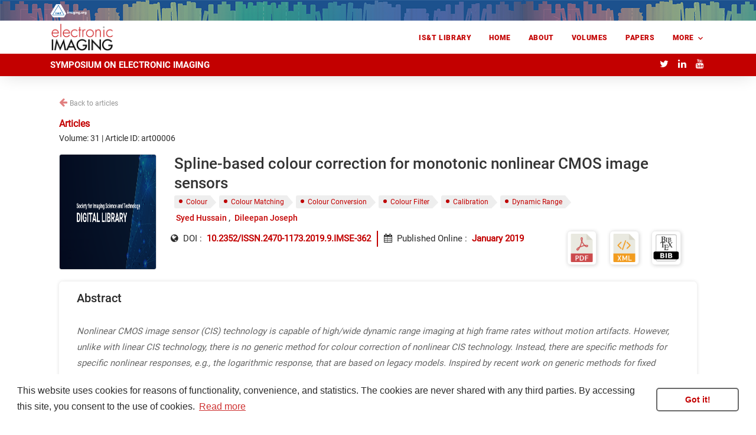

--- FILE ---
content_type: text/html; charset=utf-8
request_url: https://library.imaging.org/ei/articles/31/9/art00006
body_size: 34305
content:
<!DOCTYPE html><html lang="en"><head>
        <meta charset="utf-8">
        <title>IS&amp;T | Library</title>

        <!-- <base href="/"> -->
                <!-- <base href="https://rvhost-test.rivervalley.io/sandbox/"> -->

        <!-- <base href="https://rvhost-test.rivervalley.io/ist/"> -->
        <base href="/">
        

        <meta name="viewport" content="width=device-width, initial-scale=1">
        <link rel="icon" type="image/x-icon" href="favicon.ico">

        <!--Start Important to load math equations-->
        <script type="text/x-mathjax-config">
            MathJax.Hub.Register.StartupHook("TeX Jax Ready",function () {
                MathJax.Hub.Insert(MathJax.InputJax.TeX.Definitions.macros,{
                    cancel: ["Extension","cancel"],
                    bcancel: ["Extension","cancel"],
                    xcancel: ["Extension","cancel"],
                    cancelto: ["Extension","cancel"]
                });
            });
        </script>
<script src="https://challenges.cloudflare.com/turnstile/v0/api.js" async="" defer=""></script>

        <script type="text/javascript">
            var global = global || window;
            var Buffer = Buffer || [];
            var process = process || {
                env: { DEBUG: undefined },
                version: []
            };
            setTimeout(function () {
                if (window.MathJax) {
                    MathJax.Hub.Queue(
                        ["Typeset", MathJax.Hub]
                    );
                }
            }, 3000);
        </script>
  <!-- inlineMath: [['$','$'], ['\\(','\\)']], processEscapes: true -->
        <script type="text/x-mathjax-config">
            MathJax.Hub.Config({
                tex2jax: {
                    inlineMath: [['\\(','\\)']], processEscapes: true
                }
            });
        </script>
        <script src="https://cdnjs.cloudflare.com/ajax/libs/mathjax/2.7.5/MathJax.js?config=TeX-MML-AM_HTMLorMML" async=""></script>
        <!-- <script src="https://cdnjs.cloudflare.com/ajax/libs/html2canvas/0.4.1/html2canvas.js"></script> -->
        <!--End Important to load math equations-->

        <script src="env.js"></script>
        <script src="https://cdnjs.cloudflare.com/ajax/libs/animejs/2.0.2/anime.min.js"></script>
        <!-- <script src="https://platform.twitter.com/widgets.js" charset="utf-8"></script> -->

        <link href="https://fonts.googleapis.com/icon?family=Material+Icons" rel="stylesheet">
        <link rel="stylesheet" type="text/css" href="https://cdn.scite.ai/badge/scite-badge-latest.min.css">
        <!-- <script src="https://cdn.scite.ai/badge/scite-badge-latest.min.js"></script> -->

        <style>
            body, html {
                height: 100%;
            }
            .app-loading {
                position: relative;
                display: flex;
                flex-direction: column;
                align-items: center;
                justify-content: center;
                height: 100%;
            }
            .app-loading .spinner {
                height: 200px;
                width: 200px;
                animation: rotate 2s linear infinite;
                transform-origin: center center;
                position: absolute;
                top: 0;
                bottom: 0;
                left: 0;
                right: 0;
                margin: auto;
            }
            .app-loading .spinner .path {
                stroke-dasharray: 1, 200;
                stroke-dashoffset: 0;
                animation: dash 1.5s ease-in-out infinite;
                stroke-linecap: round;
                /* stroke: rgb(45, 163, 34); */
                stroke: rgb(0, 93, 169);
            }
            @keyframes rotate {
                100% {
                    transform: rotate(360deg);
                }
            }
            @keyframes dash {
                0% {
                    stroke-dasharray: 1, 200;
                    stroke-dashoffset: 0;
                }
                50% {
                    stroke-dasharray: 89, 200;
                    stroke-dashoffset: -35px;
                }
                100% {
                    stroke-dasharray: 89, 200;
                    stroke-dashoffset: -124px;
                }
            }
        </style>

        <!-- Google Tag Manager -->
    <script>(function(w,d,s,l,i){w[l]=w[l]||[];w[l].push({'gtm.start':
    new Date().getTime(),event:'gtm.js'});var f=d.getElementsByTagName(s)[0],
    j=d.createElement(s),dl=l!='dataLayer'?'&l='+l:'';j.async=true;j.src=
    'https://www.googletagmanager.com/gtm.js?id='+i+dl;f.parentNode.insertBefore(j,f);
    })(window,document,'script','dataLayer','GTM-NKDDVTF');</script>
    <!-- End Google Tag Manager -->
    <link rel="stylesheet" href="styles.538fd4f5830bfb57a548.css"><style ng-transition="serverApp">@font-face {
  font-family: Roboto-Black;
  src: url('Roboto-Black.ttf') format("truetype"); }

@font-face {
  font-family: Roboto-BlackItalic;
  src: url('Roboto-BlackItalic.ttf') format("truetype"); }

@font-face {
  font-family: Roboto-Bold;
  src: url('Roboto-Bold.ttf') format("truetype"); }

@font-face {
  font-family: Roboto-BoldItalic;
  src: url('Roboto-BoldItalic.ttf') format("truetype"); }

@font-face {
  font-family: Roboto-Italic;
  src: url('Roboto-Italic.ttf') format("truetype"); }

@font-face {
  font-family: Roboto-Light;
  src: url('Roboto-Light.ttf') format("truetype"); }

@font-face {
  font-family: Roboto-LightItalic;
  src: url('Roboto-LightItalic.ttf') format("truetype"); }

@font-face {
  font-family: Roboto-Medium;
  src: url('Roboto-Medium.ttf') format("truetype"); }

@font-face {
  font-family: Roboto-MediumItalic;
  src: url('Roboto-MediumItalic.ttf') format("truetype"); }

@font-face {
  font-family: Roboto-Regular;
  src: url('Roboto-Regular.ttf') format("truetype"); }

@font-face {
  font-family: Roboto-Thin;
  src: url('Roboto-Thin.ttf') format("truetype"); }

@font-face {
  font-family: Roboto-ThinItalic;
  src: url('Roboto-ThinItalic.ttf') format("truetype"); }

.progress-container[_ngcontent-sc0] {
  width: 100%;
  height: 4px;
  overflow: hidden;
  z-index: 9999;
  position: fixed;
  top: 0px; }

.progress-bar[_ngcontent-sc0] {
  background: var(--primary_color);
  width: 0%;
  transition-timing-function: ease-out;
  transition: width .5s;
  height: 100vh; }

.article-default-cover[_ngcontent-sc0] {
  height: 14rem !important;
  padding: 0% !important;
  -o-object-fit: cover !important;
     object-fit: cover !important; }</style><style ng-transition="serverApp">@font-face {
  font-family: Roboto-Black;
  src: url('Roboto-Black.ttf') format("truetype"); }

@font-face {
  font-family: Roboto-BlackItalic;
  src: url('Roboto-BlackItalic.ttf') format("truetype"); }

@font-face {
  font-family: Roboto-Bold;
  src: url('Roboto-Bold.ttf') format("truetype"); }

@font-face {
  font-family: Roboto-BoldItalic;
  src: url('Roboto-BoldItalic.ttf') format("truetype"); }

@font-face {
  font-family: Roboto-Italic;
  src: url('Roboto-Italic.ttf') format("truetype"); }

@font-face {
  font-family: Roboto-Light;
  src: url('Roboto-Light.ttf') format("truetype"); }

@font-face {
  font-family: Roboto-LightItalic;
  src: url('Roboto-LightItalic.ttf') format("truetype"); }

@font-face {
  font-family: Roboto-Medium;
  src: url('Roboto-Medium.ttf') format("truetype"); }

@font-face {
  font-family: Roboto-MediumItalic;
  src: url('Roboto-MediumItalic.ttf') format("truetype"); }

@font-face {
  font-family: Roboto-Regular;
  src: url('Roboto-Regular.ttf') format("truetype"); }

@font-face {
  font-family: Roboto-Thin;
  src: url('Roboto-Thin.ttf') format("truetype"); }

@font-face {
  font-family: Roboto-ThinItalic;
  src: url('Roboto-ThinItalic.ttf') format("truetype"); }

.journal-header-hidden {
  display: none !important; }

.user-name-header {
  text-transform: capitalize; }

.site-navbar-wrap {
  z-index: 1000; }

.site-navbar-wrap {
  box-shadow: 0 0 30px -5px rgba(0, 0, 0, 0.2) !important; }

.popup-size-btn {
  opacity: 0;
  position: absolute;
  top: 40px;
  background: #fafafa;
  border: 1px solid transparent;
  border-radius: 6px;
  height: 0px;
  padding: 0 12px;
  overflow: hidden;
  transition: all 500ms;
  min-width: 135px;
  text-align: left; }

.activePopup {
  padding: 12px 12px;
  height: auto;
  opacity: 1;
  border: 1px solid #eeeeee; }

.btn-size-change {
  background: #dbdbdb;
  padding: 5px;
  line-height: 12px;
  font-size: 1rem;
  margin-left: 8px; }

.font-size-1 {
  font-size: 1rem; }

.font-size-1-3 {
  font-size: 1.3rem; }

.font-size-1-6 {
  font-size: 1.6rem; }

.bg-color {
  background: var(--primary_header_bg_color) !important; }

.site-navbar .site-navigation .site-menu > li > a {
  font-family: Roboto-Black;
  font-size: 12px;
  color: var(--primary_header_text_color) !important; }

.site-navbar .site-navigation .site-menu > li > a:hover {
    opacity: .8 !important; }

.site-navbar .site-navigation .site-menu .has-children .dropdown.arrow-top:before {
  border-bottom-color: var(--primary_header_text_color) !important; }

.site-navbar .site-navigation .site-menu .has-children .dropdown {
  color: #333 !important;
  background: #000; }

.site-navbar .site-navigation .site-menu .has-children .dropdown a {
  color: #fff; }

.site-navbar .site-navigation .site-menu .has-children .dropdown a:hover {
  color: var(--primary_color); }

.default-border-color {
  border-color: var(--primary_color) !important; }

.default-color {
  color: var(--primary_color) !important; }

.default-color:hover {
  background-color: var(--primary_color) !important; }

.btn-size-change {
  background: #ed80251c;
  color: #000; }

.btn-size-change:hover {
  background: var(--primary_color);
  color: #fff;
  box-shadow: 0 5px 20px -7px var(--primary_color) !important; }

.site-footer {
  padding-top: 1em !important; }

.logo-custom {
  -o-object-fit: cover;
     object-fit: cover;
  max-height: 3rem;
  max-width: 99%;
  transition: all 0.8s ease-in 0s;
  transition-property: all;
  transition-duration: 0.8s;
  transition-timing-function: ease-in;
  transition-delay: 0s; }

.main-menu-top .site-navigation .site-menu > li:last-child > a {
  padding-right: 20px; }

.site-mobile-menu {
  z-index: 99999; }

.site-mobile-menu .site-mobile-menu-body {
  border-top: 1px solid #eee; }

.site-mobile-menu-body {
  z-index: 99999; }

.submit-article-span {
  border: 1px solid white;
  border-radius: 6px !important;
  padding: 9px 9px 9px !important; }

.pt-5 {
  padding-top: 5rem !important; }

.mega-dropdown {
  position: absolute !important;
  width: 162vw;
  height: 15em;
  overflow: auto;
  right: 0 !important;
  left: 0 !important;
  margin-left: calc(50% - 100vw) !important;
  border-top: 4px solid var(--primary_color) !important;
  background: #fff !important;
  box-shadow: 0 8px 24px -5px #ccc !important; }

.site-navbar .site-navigation .site-menu .has-children .dropdown a {
  color: var(--text_primary_color) !important; }

.logo-megamenu {
  display: inline;
  cursor: pointer; }

.logo-in-megamenu {
  display: block;
  margin-left: auto;
  margin-right: auto;
  
  
  -o-object-fit: cover;
     object-fit: cover;
  max-height: 5rem;
  max-width: 60%;
  position: relative;
  top: 3rem;
  right: 3rem;
  float: right; }

.mega-menu-section {
  border-left: 1px solid var(--primary_color); }

.mega-menu-name {
  padding: 8px 12px;
  font-size: 16px; }

.mega-menu-name:hover {
    color: var(--primary_color) !important;
    font-family: Roboto-Medium; }

.site-navbar-wrap-journal {
  padding: 5px 0px 5px !important; }

.journal-bg-color {
  background: var(--secondary_header_bg_color) !important; }

.jnl-title {
  text-transform: uppercase;
  color: var(--secondary_header_text_color);
  font-family: Roboto-Bold;
  font-size: 15px;
  cursor: pointer;
  outline: none; }

.site-navbar-wrap.scrolled .site-navbar-wrap-journal {
  padding: 5px 0px 5px !important; }

.site-navbar-wrap.scrolled .logo-custom {
  transition: all 0.8s ease-in 0s;
  transition-property: all;
  transition-duration: 0.8s;
  transition-timing-function: ease-in;
  transition-delay: 0s; }

#status {
  position: sticky;
  width: 100%;
  font: bold 1em sans-serif;
  color: #FFF;
  font-size: 11px;
  text-align: center;
  padding: 0.3em; }

#log {
  padding: 2.5em 0.5em 0.5em;
  font: 1em sans-serif; }

.online {
  background: #34b534b5; }

.offline {
  background: #deab31; }



.search-container-header {
  width: 75%;
  float: right; }

.articles-search-container-header {
  padding-top: 8% !important;
  padding-bottom: 6% !important; }

.input-group.md-form.form-sm.form-1 input {
  border: 1px solid #bdbdbd;
  border-top-right-radius: 0.25rem;
  border-bottom-right-radius: 0.25rem; }

.input-group.md-form.form-sm.form-2 input {
  border: 1px solid #bdbdbd;
  border-top-left-radius: 0.25rem;
  border-bottom-left-radius: 0.25rem; }

.search-input-header {
  width: 100%;
  height: 2em;
  border-radius: 10px;
  border: 1px solid #d8d8d8;
  border-width: thin;
  background-color: #ffffff;
  padding: 15px 40px;
  font-size: 12px;
  font-family: Roboto-Light;
  outline: none;
  float: right; }

.search-icon-header {
  color: var(--primary_color); }

.journal-article-search-header {
  margin-top: 3%; }

.search-button-header {
  padding: 1px 10px;
  background: transparent;
  color: var(--primary_color);
  border-radius: 12px;
  font-size: 14px;
  border: none;
  cursor: pointer;
  width: 3em;
  height: 2.5em;
  position: absolute;
  left: 0%;
  outline: none !important; }

.search-sub-header {
  margin-top: 1%;
  margin-bottom: 2%;
  font-size: 11px;
  padding-left: 20px;
  overflow: auto; }

.search-dropdown-header {
  padding-left: 0px;
  list-style: none;
  background: #ffff;
  height: auto;
  margin-top: 7%;
  border: 1px solid #ddd;
  border-bottom-left-radius: 5px;
  border-bottom-right-radius: 5px;
  position: absolute;
  width: 100%;
  max-height: 300px;
  overflow-y: auto;
  z-index: 1; }

.search-dropdown-container-header {
  position: relative; }

.search-dropdown-header li {
  padding: 5px;
  padding-left: 20px;
  font-family: Roboto-Medium;
  color: var(--text_primary_color);
  background-color: #ffff;
  border-left: 3px solid #ffffff;
  border-bottom: 1px solid #cacaca9e; }

.search-dropdown-header li:hover {
  color: var(--primary_color);
  background-color: #ffff;
  cursor: pointer;
  border-left: 3px solid var(--primary_color); }

.search-dropdown-header li:hover a {
    color: var(--primary_color); }

.search-dropdown-section-span-header {
  vertical-align: bottom; }

.search-dropdown-section-span-header img {
    top: 0; }

.search-box-header {
  font-size: 1.2rem; }

.ajax-item-search-meta-header {
  color: var(--text_primary_color) !important;
  margin: 5px 0 5px 0;
  font-size: 12px;
  line-height: 1.5;
  font-family: Roboto-Light !important; }

.ajax-item-search-meta-header span {
  margin-right: 8px; }

.search-browse-by-header {
  padding: 10px;
  position: absolute;
  z-index: -1; }

.article-list-p-header {
  display: -webkit-box;
  -webkit-line-clamp: 5;
  overflow: hidden;
  text-overflow: ellipsis;
  cursor: pointer; }

.cursor-pointer {
  cursor: pointer; }

.search-article-main-title-section-header {
  padding: 0% 0% 0% 13%;
  position: relative; }

.search-article-main-title-section-header:hover .article-title {
    color: var(--primary_color) !important; }

.search-article-cover-image-header {
  width: 40px;
  height: 30px;
  padding: 5px;
  position: absolute;
  left: 0;
  top: 0;
  border: 1px solid #ddd;
  border-radius: 4px;
  display: flex;
  justify-content: center;
  align-items: center;
  overflow: hidden; }

.search-article-cover-image-header img {
  flex-shrink: 0;
  min-width: 100%;
  min-height: 100%; }

.search-full-cover-img-header {
  width: 100%;
  height: 100%; }

.search-article-title-header {
  margin-bottom: 0;
  text-align: left;
  line-height: 1.2em;
  font-size: 13px;
  font-family: Roboto-Medium;
  padding-bottom: 1%; }

@media (max-width: 991px) and (min-width: 0px) {
  .logo-custom {
    max-height: 2rem !important; } }

@media (max-width: 492px) and (min-width: 376px) {
  .jnl-title {
    font-size: 11px !important; } }

@media (max-width: 375px) and (min-width: 325px) {
  .jnl-title {
    font-size: 10px !important; } }

@media (max-width: 324px) and (min-width: 0px) {
  .jnl-title {
    font-size: 8px !important; } }

.site-publisher-header {
  background: url('books_35x1900_light.png') repeat-x;
  height: 2.2rem; }

.publisher-logo-reverse {
  max-width: 4rem;
  position: relative;
  top: 4px; }

@media (max-width: 992px) and (min-width: 767px) {
  .btn-signup-login {
    font-size: 14px !important; } }

@media (max-width: 767px) and (min-width: 0px) {
  .btn-signup-login {
    font-size: 12px !important;
    margin-left: 0px !important;
    margin-right: 0px !important; } }

@media (max-width: 1200px) and (min-width: 991px) {
  .btn-signup-login {
    font-size: 8px !important; } }

@media (max-width: 992px) and (min-width: 0px) {
  .mobile-header-menu {
    display: block !important; }
  .website-header-menu {
    display: none !important; } }

@media (max-width: 2000px) and (min-width: 993px) {
  .mobile-header-menu {
    display: none !important; }
  .website-header-menu {
    display: block !important; }
  .mega-dropdown {
    position: absolute !important;
    width: 162vw;
    height: 15em;
    overflow: auto;
    right: 0 !important;
    left: 0 !important;
    top: 70px !important;
    margin-left: calc(50% - 100vw) !important;
    border-top: 4px solid var(--primary_color) !important;
    background: #fff !important;
    box-shadow: 0 8px 24px -5px #ccc !important; } }

@media (max-width: 800px) and (min-width: 0px) {
  .mega-dropdown {
    display: none !important; } }

.signup-login {
  float: right; }

.signup-login > .btn:hover {
  background: #ffffff !important; }

.signup-login > .btn-user:hover {
  background: #ffffff !important; }

.btn-signup-login {
  padding: 6px 15px;
  text-transform: none;
  font-size: 10px;
  font-family: Roboto-Bold;
  font-style: normal;
  font-stretch: normal;
  line-height: 1.19;
  letter-spacing: normal;
  text-align: left;
  color: #ffffff;
  margin-left: 20px;
  margin-right: 10px;
  position: relative;
  top: 3px; }

.btn-signup-login {
  margin-left: 0px !important;
  margin-right: 0px !important; }

.btn-header {
  display: inline;
  border-radius: 6px;
  background: var(--primary_color) !important;
  border: 2px solid #fff !important; }

.lang-down-arrow {
  margin-top: 2px; }

.lang-selector {
  float: left;
  margin: 10% 8% 0% 8% !important;
  background-color: #fff;
  color: var(--primary_color);
  padding: 6px 10px;
  font-family: Roboto-Bold;
  font-style: normal;
  font-stretch: normal;
  cursor: pointer;
  border-radius: 100%;
  height: 1.8rem;
  width: 1.8rem;
  text-align: center; }

.lang-selector a {
    color: var(--primary_color) !important; }

.lang-selector .dropdown {
  cursor: pointer; }

.lang-selector .dropdown ul {
  background: #ffffff !important;
  z-index: 99999; }

.lang-selector .dropdown li a {
  color: #ffffff;
  font-size: 12px; }

.lang-selector .dropdown li {
  padding-left: 10%;
  line-height: 25px; }

.lang-selector .dropdown li:hover {
  background: linear-gradient(to bottom right, #000000 -10%, var(--primary_color) 80%) !important; }

.lang-selector .dropdown li:hover a {
    color: #ffffff !important; }

.lang-selector .dropdown-toggle::after {
  border: none; }

.user-name-short {
  font-size: 18px !important;
  position: relative;
  top: -6px;
  left: -2px; }

.dropdown-menu {
  padding: .5rem 0 !important;
  border: none !important;
  -webkit-transform: translate3d(0px, 22px, 0px) !important;
          transform: translate3d(0px, 22px, 0px) !important; }

.dropdown-language {
  min-width: 6rem !important; }

.dropdown-userprofile {
  min-width: 8rem !important; }

.lang-down-arrow {
  display: inline-block;
  margin-left: 0.35em;
  vertical-align: 0.1em;
  content: "";
  border-top: 0.3em solid;
  border-right: 0.3em solid transparent;
  border-bottom: 0;
  border-left: 0.3em solid transparent; }

.header-social-media-icons {
  margin-bottom: 0px !important;
  float: right !important;
  margin: 0;
  position: absolute;
  top: 50%;
  -webkit-transform: translateY(-50%);
          transform: translateY(-50%);
  right: 10px; }

.header-social-media-icons a {
  color: var(--secondary_header_text_color) !important; }

.header-social-media-icons li {
  display: inline-block; }

.site-navigation .container {
  padding-right: 0px !important; }

.logo-custom-container {
  display: inline;
  cursor: pointer; }

.volume-card-bottom {
  border-bottom: 3px solid var(--primary_color); }

.fast-track {
  color: var(--primary_color); }

.fast-track:hover {
  color: var(--secondary_color); }

.site-mobile-logo {
  padding-bottom: 12% !important; }

.mega-dropdown2 {
  float: left;
  overflow: hidden; }

.mega-dropdown2 .mega-dropbtn {
  font-size: 16px;
  border: none;
  outline: none;
  color: white;
  padding: 14px 16px;
  background-color: inherit;
  font: inherit;
  margin: 0; }

.navbar a:hover, .mega-dropdown2:hover .mega-dropbtn {
  background-color: red; }

.mega-dropdown-content {
  display: none;
  position: absolute;
  background-color: #f9f9f9;
  width: 100%;
  left: 0;
  box-shadow: 0px 8px 16px 0px rgba(0, 0, 0, 0.2);
  z-index: 1; }

.mega-dropdown-content .mega-header {
  background: red;
  padding: 16px;
  color: white; }

.mega-dropdown2:hover .mega-dropdown-content {
  display: block; }



.mega-column {
  float: left;
  width: 33.33%;
  padding: 10px;
  background-color: #ccc;
  height: 250px; }

.mega-column a {
  float: none;
  color: black;
  padding: 16px;
  text-decoration: none;
  display: block;
  text-align: left; }

.mega-column a:hover {
  background-color: #ddd; }



.mega-row:after {
  content: "";
  display: table;
  clear: both; }



@media screen and (max-width: 600px) {
  .mega-column {
    width: 100%;
    height: auto; } }

.dropdown-menu {
  padding: .7rem 0rem;
  font-size: .875rem;
  line-height: 22px;
  color: #5c5776;
  border: none;
  box-shadow: 0 10px 30px 0 rgba(31, 45, 61, 0.1);
  border-radius: .5rem;
  top: 9px;
  padding: 0px !important;
  border-top: 5px solid !important;
  border-top-color: var(--primary_color) !important;
  min-width: 20rem !important; }

.dropdown-menu {
  display: block;
  padding-bottom: 6px !important;
  visibility: hidden;
  opacity: 0;
  -webkit-transform: translateY(20px);
  transform: translateY(20px);
  transition: all 0.3s ease-in; }

.dropdown:hover > .dropdown-menu {
  -webkit-transform: scaleY(1);
  transform: scaleY(1);
  opacity: 1;
  visibility: visible; }

.dropdown-submenu:hover > .dropdown-menu {
  -webkit-transform: scaleY(1);
  transform: scaleY(1);
  opacity: 1;
  visibility: visible; }

@media (min-width: 990px) {
  .dropright-lg {
    position: relative; }
    .dropright-lg .dropdown-menu {
      top: 0;
      right: auto;
      left: 100%;
      margin-top: 0;
      margin-right: 0.125rem; } }

.dropdown-toggle::after {
  display: inline-block;
  margin-left: .255em;
  vertical-align: .255em;
  content: ">";
  border-top: 0rem;
  border-right: 0rem;
  border-bottom: 0;
  border-left: 0rem;
  float: right; }

.avatar-md {
  width: 56px;
  height: 56px; }

.avatar img {
  width: 100%;
  height: 100%;
  -o-object-fit: cover;
  object-fit: cover; }

.avatar {
  position: relative;
  display: inline-block;
  width: 3rem;
  height: 3rem;
  font-size: 1rem; }

.avatar-online:before {
  background-color: green; }

.avatar-indicators:before {
  content: "";
  position: absolute;
  bottom: 0px;
  right: 5%;
  width: 30%;
  height: 30%;
  border-radius: 50%;
  border: 2px solid #fff;
  display: table; }

.login-user-dropdown {
  background: #fff;
  border-radius: 50%;
  width: 2rem;
  height: 1.8rem;
  position: relative;
  top: 2px; }

.avatar-circle, .avatar-circle-large {
  text-align: center;
  font-size: 18px;
  position: relative;
  top: -1px;
  color: var(--primary_color) !important; }

.avatar-circle-large {
  color: #ffffff !important;
  background-color: var(--primary_color) !important;
  border-radius: 50%;
  width: 4rem;
  height: 4rem; }

.avatar-icon {
  position: relative;
  font-size: 32px;
  top: 14px;
  left: 1px; }

.dropdown-divider {
  margin: 0px !important; }

.dropdown-item {
  cursor: pointer;
  padding: 0.6rem 1.5rem !important; }

.dropdown-item:active {
  background: none !important;
  color: inherit !important; }

.profile-name {
  font-size: 20px;
  font-family: Roboto-Medium;
  white-space: -moz-pre-wrap !important;
  white-space: -pre-wrap;
  white-space: -o-pre-wrap;
  white-space: pre-wrap;
  word-wrap: break-word;
  white-space: normal;
  color: var(--text_primary_color); }

.dropdown-menu .dropdown-item-profile:hover {
  background-color: #ffffff !important;
  cursor: default; }

.badge-profile-type {
  padding: 5px 10px;
  background-color: var(--primary_color) !important; }

.icon-user, .icon-sign-out {
  color: var(--primary_color) !important; }

.site-nav-wrap:not(:first-child) {
  display: none; }
</style><style ng-transition="serverApp">.rvhost-desc[_ngcontent-sc2] {
  font-family: Roboto-Light;
  color: var(--primary_footer_text_color);
  font-size: 14px;
  text-align: justify;
  display: inline-block;
  margin-top: 4%; }

.rvhost-footer-logo[_ngcontent-sc2] {
  background: url('rvt_logo_white.png') center center/96px no-repeat;
  margin-left: auto;
  margin-right: auto;
  display: block;
  width: 185px;
  height: 75px;
  border-radius: 5px; }

.rvhost-footer-logo1[_ngcontent-sc2] {
  background: url([data-uri]) no-repeat;
  margin-left: auto;
  margin-right: auto;
  display: block;
  background-size: 185px;
  width: 185px;
  height: 75px;
  border-radius: 5px; }

.rvhost-footer-logo1-bg[_ngcontent-sc2] {
  width: 205px;
  height: 88px;
  text-align: center;
  background: #fff;
  position: absolute;
  top: -3%;
  left: 32%;
  z-index: 1;
  border-radius: 6px; }

.rvhost-copyright[_ngcontent-sc2] {
  font-size: 14px;
  margin-bottom: 0rem !important;
  padding-top: 8px;
  border-top: 1px solid var(--primary_footer_text_color);
  opacity: .7; }

.site-footer-bg[_ngcontent-sc2] {
  background: var(--primary_footer_bg_color) !important;
  color: var(--primary_footer_text_color) !important; }

.site-footer[_ngcontent-sc2]   a[_ngcontent-sc2] {
  font-family: Roboto-Bold !important;
  color: var(--primary_footer_text_color) !important; }

.site-footer[_ngcontent-sc2]   a[_ngcontent-sc2]:hover {
  text-decoration: underline !important;
  opacity: .8; }

body[_ngcontent-sc2] {
  background: #eee; }

.chat-list[_ngcontent-sc2] {
  padding: 0;
  font-size: 0.8rem; }

.chat-list[_ngcontent-sc2]   li[_ngcontent-sc2] {
  margin-bottom: 10px;
  overflow: auto;
  color: #ffffff; }

.chat-list[_ngcontent-sc2]   .chat-img[_ngcontent-sc2] {
  float: left;
  width: 48px; }

.chat-list[_ngcontent-sc2]   .chat-img[_ngcontent-sc2]   img[_ngcontent-sc2] {
  border-radius: 50px;
  width: 100%; }

.chat-list[_ngcontent-sc2]   .chat-message[_ngcontent-sc2] {
  border-radius: 10px;
  background: #5a99ee;
  display: inline-block;
  padding: 10px 20px;
  position: relative; }

.chat-list[_ngcontent-sc2]   .chat-message[_ngcontent-sc2]:before {
  content: "";
  position: absolute;
  top: 15px;
  width: 0;
  height: 0; }

.chat-list[_ngcontent-sc2]   .chat-message[_ngcontent-sc2]   h5[_ngcontent-sc2] {
  margin: 0 0 5px 0;
  font-weight: 600;
  line-height: 100%;
  font-size: 0.9rem; }

.chat-list[_ngcontent-sc2]   .chat-message[_ngcontent-sc2]   p[_ngcontent-sc2] {
  line-height: 18px;
  margin: 0;
  padding: 0; }

.chat-list[_ngcontent-sc2]   .chat-body[_ngcontent-sc2] {
  margin-left: 20px;
  float: left;
  width: 70%; }

.chat-list[_ngcontent-sc2]   .in[_ngcontent-sc2]   .chat-message[_ngcontent-sc2]:before {
  left: -12px;
  border-bottom: 20px solid transparent;
  border-right: 20px solid #5a99ee; }

.chat-list[_ngcontent-sc2]   .out[_ngcontent-sc2]   .chat-img[_ngcontent-sc2] {
  float: right; }

.chat-list[_ngcontent-sc2]   .out[_ngcontent-sc2]   .chat-body[_ngcontent-sc2] {
  float: right;
  margin-right: 20px;
  text-align: right; }

.chat-list[_ngcontent-sc2]   .out[_ngcontent-sc2]   .chat-message[_ngcontent-sc2] {
  background: #fc6d4c; }

.chat-list[_ngcontent-sc2]   .out[_ngcontent-sc2]   .chat-message[_ngcontent-sc2]:before {
  right: -12px;
  border-bottom: 20px solid transparent;
  border-left: 20px solid #fc6d4c; }

.card[_ngcontent-sc2]   .card-header[_ngcontent-sc2]:first-child {
  border-radius: 0.3rem 0.3rem 0 0; }

.card[_ngcontent-sc2]   .card-header[_ngcontent-sc2] {
  background: #17202b;
  border: 0;
  font-size: 1rem;
  padding: 0.65rem 1rem;
  position: relative;
  font-weight: 600;
  color: #ffffff; }

.content[_ngcontent-sc2] {
  margin-top: 40px; }

.chat-start[_ngcontent-sc2] {
  width: 250px; }

.chart-main[_ngcontent-sc2] {
  right: 45px;
  bottom: 25px;
  position: fixed; }

.card-body[_ngcontent-sc2] {
  max-height: 275px;
  overflow-y: auto; }

.card[_ngcontent-sc2] {
  border-bottom: 0px; }

.chat-btn-main[_ngcontent-sc2] {
  bottom: 50px;
  background-color: #f6c109;
  position: fixed;
  z-index: 656565;
  box-shadow: 0 0 6px rgba(0, 0, 0, 0.16), 0 6px 12px rgba(0, 0, 0, 0.32);
  height: 30px;
  width: 30px;
  border-radius: 20px;
  text-align: center;
  vertical-align: middle;
  background: linear-gradient(45deg, #fda582, #f7cf68) !important;
  color: #fff !important;
  right: 10px; }

.chat-btn-main[_ngcontent-sc2]:hover {
  height: 35px;
  width: 35px;
  padding: 4px; }

#status_message[_ngcontent-sc2] {
  border-bottom: 1px solid #b2b2b2 !important;
  overflow: auto;
  resize: vertical;
  border: medium none;
  width: 95% !important;
  height: 34px !important;
  margin: 7px;
  padding: 5px !important; }

.gstlogin[_ngcontent-sc2] {
  color: #28a745; }

.gstlogin[_ngcontent-sc2]   input[_ngcontent-sc2] {
    color: black; }

body[_ngcontent-sc2] {
  margin: 0;
  padding: 0;
  font-family: "Lato", sans-serif;
  background-color: #f6f7f9; }

h1[_ngcontent-sc2] {
  margin: 0;
  font-size: 16px;
  line-height: 1; }

button[_ngcontent-sc2] {
  color: inherit;
  background-color: transparent;
  border: 0;
  outline: 0 !important;
  cursor: pointer; }

button.chatbox-open[_ngcontent-sc2] {
    position: fixed;
    bottom: 0;
    right: 0;
    width: 52px;
    height: 52px;
    color: #fff;
    background-color: #069827;
    background-position: center center;
    background-repeat: no-repeat;
    box-shadow: 12px 15px 20px 0 rgba(46, 61, 73, 0.15);
    border: 0;
    border-radius: 50%;
    cursor: pointer;
    margin: 16px; }

button.chatbox-close[_ngcontent-sc2] {
    position: fixed;
    bottom: 0;
    right: 0;
    width: 52px;
    height: 52px;
    color: #fff;
    background-color: #069827;
    background-position: center center;
    background-repeat: no-repeat;
    box-shadow: 12px 15px 20px 0 rgba(46, 61, 73, 0.15);
    border: 0;
    border-radius: 50%;
    cursor: pointer;
    margin: 16px calc(2 * 16px + 52px) 16px 16px; }

textarea[_ngcontent-sc2] {
  box-sizing: border-box;
  width: 100%;
  margin: 0;
  height: calc(16px + 16px / 2);
  padding: 0 calc(16px / 2);
  font-family: inherit;
  font-size: 16px;
  line-height: calc(16px + 16px / 2);
  color: #888;
  background-color: none;
  border: 0;
  outline: 0 !important;
  resize: none;
  overflow: hidden; }

textarea[_ngcontent-sc2]::-webkit-input-placeholder {
    color: #888; }

textarea[_ngcontent-sc2]::-moz-placeholder {
    color: #888; }

textarea[_ngcontent-sc2]::-ms-input-placeholder {
    color: #888; }

textarea[_ngcontent-sc2]::placeholder {
    color: #888; }

.chatbox-popup[_ngcontent-sc2] {
  display: flex;
  position: absolute;
  box-shadow: 5px 5px 25px 0 rgba(46, 61, 73, 0.2);
  flex-direction: column;
  -webkit-transition: opacity 3s ease-in-out;
  -moz-transition: opacity 3s ease-in-out;
  -ms-transition: opacity 3s ease-in-out;
  -o-transition: opacity 3s ease-in-out;
  bottom: calc(2 * 16px);
  right: 16px;
  width: 310px;
  height: auto;
  background-color: #fff;
  border-radius: 16px;
  position: fixed;
  z-index: 10;
  box-shadow: -3px 14px 13px 0 rgba(46, 61, 73, 0.2); }

.chatbox-popup[_ngcontent-sc2]   .chatbox-popup__header[_ngcontent-sc2] {
    box-sizing: border-box;
    display: flex;
    width: 100%;
    padding: 16px;
    color: #fff;
    background-color: #069827;
    align-items: center;
    justify-content: space-around;
    border-top-right-radius: 12px;
    border-top-left-radius: 12px; }

.chatbox-popup[_ngcontent-sc2]   .chatbox-popup__header[_ngcontent-sc2]   .chatbox-popup__avatar[_ngcontent-sc2] {
      margin-top: -32px;
      background-color: #069827;
      border: 5px solid rgba(0, 0, 0, 0.1);
      border-radius: 50%; }

.chatbox-popup[_ngcontent-sc2]   .chatbox-popup__main[_ngcontent-sc2] {
    box-sizing: border-box;
    width: 100%;
    padding: calc(2 * 16px) 16px;
    line-height: calc(16px + 16px / 2);
    color: #888;
    text-align: center;
    height: 300px;
    overflow: scroll; }

.chatbox-popup[_ngcontent-sc2]   .chatbox-popup__footer[_ngcontent-sc2] {
    box-sizing: border-box;
    display: flex;
    width: 100%;
    padding: 16px;
    border-top: 1px solid #ddd;
    align-items: center;
    justify-content: space-around;
    border-bottom-right-radius: 12px;
    border-bottom-left-radius: 12px; }

.chatbox-popup[_ngcontent-sc2]   .mat-form-field[_ngcontent-sc2] {
    width: 100%; }

.chatbox-popup[_ngcontent-sc2]     .mat-focused .mat-form-field-label {
    
    color: green !important; }

.chatbox-popup[_ngcontent-sc2]    .mat-form-field-ripple {
    
    background-color: green !important; }

.chatbox-popup[_ngcontent-sc2]   [_ngcontent-sc2]::-webkit-scrollbar {
    width: 3px;
    background: transparent; }

.chatbox-panel[_ngcontent-sc2] {
  display: flex;
  position: absolute;
  box-shadow: 5px 5px 25px 0 rgba(46, 61, 73, 0.2);
  flex-direction: column;
  -webkit-transition: opacity 3s ease-in-out;
  -moz-transition: opacity 3s ease-in-out;
  -ms-transition: opacity 3s ease-in-out;
  -o-transition: opacity 3s ease-in-out;
  right: 0;
  bottom: 0;
  width: 310px;
  background-color: #fff;
  position: fixed; }

.chatbox-panel[_ngcontent-sc2]   .chatbox-panel__header[_ngcontent-sc2] {
    box-sizing: border-box;
    display: flex;
    width: 100%;
    padding: 16px;
    color: #fff;
    background-color: #069827;
    align-items: center;
    justify-content: space-around;
    flex: 0 0 auto; }

.chatbox-panel[_ngcontent-sc2]   .chatbox-panel__main[_ngcontent-sc2] {
    box-sizing: border-box;
    width: 100%;
    padding: calc(2 * 16px) 16px;
    line-height: calc(16px + 16px / 2);
    color: #888;
    text-align: center;
    flex: 1 1 auto; }

.chatbox-panel[_ngcontent-sc2]   .chatbox-panel__footer[_ngcontent-sc2] {
    box-sizing: border-box;
    display: flex;
    width: 100%;
    padding: 16px;
    border-top: 1px solid #ddd;
    align-items: center;
    justify-content: space-around;
    flex: 0 0 auto; }

.bubble[_ngcontent-sc2] {
  display: inline-block;
  margin-bottom: 5px;
  color: #000;
  font-size: 0.7em;
  padding: 4px 17px 4px 17px;
  border-radius: 20px;
  word-break: break-word; }

.outgoing[_ngcontent-sc2] {
  text-align: -webkit-left;
  padding: 2px;
  right: 0;
  top: 15%; }

.outgoing[_ngcontent-sc2]   .bubble[_ngcontent-sc2] {
    background: #d8d8d8; }

.outgoing[_ngcontent-sc2]   .chat-time[_ngcontent-sc2] {
    font-size: 10.7px;
    padding-left: 27px; }

.outgoing[_ngcontent-sc2]   i[_ngcontent-sc2] {
    color: green; }

.incoming[_ngcontent-sc2] {
  text-align: -webkit-right;
  padding: 2px; }

.incoming[_ngcontent-sc2]   .bubble[_ngcontent-sc2] {
    background: #757575;
    color: white; }

.incoming[_ngcontent-sc2]   .chat-time[_ngcontent-sc2] {
    font-size: 10.7px;
    padding-right: 27px; }

.chat-form-group[_ngcontent-sc2] {
  padding: 20px;
  text-align: left; }

.chat-form-group[_ngcontent-sc2]   button[_ngcontent-sc2] {
    color: #fff;
    background-color: #28a744;
    border-color: #28a744; }

.disconnectedMessage[_ngcontent-sc2] {
  color: red;
  font-size: 12px; }

.close-open-chat-buttons[_ngcontent-sc2] {
  z-index: 1000; }

.chat-box-heading[_ngcontent-sc2] {
  color: white;
  font-weight: bold;
  padding-left: 4px; }

.chat-form-textbox[_ngcontent-sc2] {
  border: 1px solid #28a744; }

.chat-box-spinner[_ngcontent-sc2] {
  text-align: center;
  color: #606365;
  margin-top: 45%; }



html[_ngcontent-sc2], body[_ngcontent-sc2] {
  margin: 0;
  padding: 0; }

body[_ngcontent-sc2] {
  background: #f6f7f8; }

div#wave[_ngcontent-sc2]   .dot[_ngcontent-sc2] {
  display: inline-block;
  width: 6px;
  height: 6px;
  border-radius: 50%;
  margin-right: 3px;
  background: #28a744;
  -webkit-animation: wave 1.3s linear infinite;
          animation: wave 1.3s linear infinite; }

div#wave[_ngcontent-sc2]   .dot[_ngcontent-sc2]:nth-child(2) {
    -webkit-animation-delay: -1.1s;
            animation-delay: -1.1s; }

div#wave[_ngcontent-sc2]   .dot[_ngcontent-sc2]:nth-child(3) {
    -webkit-animation-delay: -0.9s;
            animation-delay: -0.9s; }

@-webkit-keyframes wave {
  0%,
  60%,
  100% {
    -webkit-transform: initial;
            transform: initial; }
  30% {
    -webkit-transform: translateY(-15px);
            transform: translateY(-15px); } }

@keyframes wave {
  0%,
  60%,
  100% {
    -webkit-transform: initial;
            transform: initial; }
  30% {
    -webkit-transform: translateY(-15px);
            transform: translateY(-15px); } }

.scroll-up-wrapper[_ngcontent-sc2] {
  position: fixed;
  bottom: 100px;
  right: -250px;
  width: 250px;
  height: auto;
  background-color: #2a2a2a;
  opacity: .7;
  border-bottom-right-radius: 4px;
  padding: 20px 20px;
  z-index: 1000;
  transition: all 0.35s;
  transition-delay: .2s; }

.scroll-up-wrapper-visible[_ngcontent-sc2] {
  opacity: 1;
  -webkit-animation: fadeInRight 1s 1 cubic-bezier(0.77, 0, 0.175, 1);
  animation: fadeInRight 1s 1 cubic-bezier(0.77, 0, 0.175, 1); }

.scroll-up-wrapper-hidden[_ngcontent-sc2] {
  opacity: 0;
  -webkit-animation: fadeOutRight 1s 1 cubic-bezier(0.77, 0, 0.175, 1);
  animation: fadeOutRight 1s 1 cubic-bezier(0.77, 0, 0.175, 1); }

.scroll-up-button[_ngcontent-sc2] {
  position: absolute;
  top: 0;
  right: 250px;
  width: 40px;
  height: 40px;
  background-color: #2a2a2a;
  opacity: .7;
  border-top-left-radius: 4px;
  border-bottom-left-radius: 4px;
  z-index: 1000;
  cursor: pointer;
  color: #ffffff !important; }

.scroll-up-button[_ngcontent-sc2]   i[_ngcontent-sc2] {
  color: #fff;
  position: relative;
  line-height: 1;
  top: 6px;
  left: 12px;
  font-size: 25px; }

@media (max-width: 2000px) and (min-width: 1200px) {
  footer[_ngcontent-sc2] {
    height: 325px !important; } }</style><style ng-transition="serverApp">::-webkit-scrollbar {
  width: 5px; }



::-webkit-scrollbar-track {
  background: none; }



::-webkit-scrollbar-thumb {
  background: #cecece; }



::-webkit-scrollbar-thumb:hover {
  background: var(--primary_color); }

a {
  color: var(--primary_color) !important;
  cursor: pointer; }

.bold {
  font-weight: bold; }

.underline {
  text-decoration: underline; }

.sub {
  vertical-align: sub;
  font-size: smaller; }

.sup {
  vertical-align: super;
  font-size: smaller; }

.site-section .bg-light {
  background-color: #f3f3f8 !important; }

.site-navbar-wrap {
  box-shadow: 0 0 30px -5px rgba(0, 0, 0, 0.2) !important; }

.custom-cursor-pointer {
  cursor: pointer; }

.main-article {
  padding-top: 150px; }

.article-maintext .article {
  color: rgba(0, 0, 0, 0.74); }

.article-authors-content {
  padding: 0 .2em !important;
  font-size: 14px; }

.article-authors-content .author-name {
    color: var(--primary_color);
    cursor: pointer;
    font-family: Roboto-Medium; }

.article-title {
  margin-bottom: 0;
  color: #333;
  text-align: left;
  font-weight: 500;
  line-height: 1.3em;
  font-size: 26px; }

.italic {
  font-style: italic; }

italic {
  font-style: italic; }

.article-meta .journal-id,
.article-meta .custom-meta-group,
.article-meta .elocation-id,
.article-meta .issn,
.article-meta .issn-l,
.article-meta .article-id,
.article-meta .author-notes,
.article-meta .volume,
.article-meta .issue,
.article-meta .issue-title,
.article-meta .fpage,
.article-meta .lpage,
.article-meta .alt-title,
.article-meta .publisher, .article-meta .issue-id {
  display: none; }

.journal-meta {
  display: none; }



.contrib :last-child::after {
  content: "."; }

.contrib-group {
  display: none;
  overflow: auto;
  background: #e0ecdf;
  border-radius: 10px;
  border: 1px solid #a8e0a4;
  padding: 7px 10px 7px 10px; }

.contrib-group .aff,
  .contrib-group .xref {
    display: none; }

.contrib-group::before {
    content: "Authors :   ";
    text-align: left;
    float: left;
    font-size: 14px;
    color: #353333;
    font-weight: bold; }

.contrib-group .contrib {
    float: left;
    font-size: 14px;
    color: #1B6685;
    margin: 0 0px 0 10px; }

.contrib-group .contrib .contrib-id {
      display: none; }

.contrib-group .contrib .name::after {
      content: ","; }

.disp-formula {
  background: #f3f3f396;
  padding: 10px;
  border: 1px solid #e6e6e6; }

.disp-formula .label {
    float: right; }

.def-list .p {
  padding: 0px 10px !important; }

.def-list {
  padding-left: 30px; }

.def-list .def-item {
    display: inline-flex; }

.def-list .def-item .term {
      
      color: rgba(0, 0, 0, 0.74);
      font-size: 14px;
      font-weight: bold;
      display: inline-flex; }

.def-list .def-item .def {
      display: inline-flex;
      font-size: 15px;
      color: dimgrey; }

.statement,
.disp-formula {
  width: 100%;
  overflow-x: auto !important;
  overflow-y: hidden; }

[attr-pub-id-type="doi"] {
  display: -ms-grid;
  display: grid; }

[attr-pub-id-type="doi"]:before {
    content: "DOI: ";
    color: #2a2a2a;
    font-family: Roboto-Medium; }

[attr-specific-use="italic"] {
  font-style: italic; }

.reference_popover_message [attr-pub-id-type="doi"] {
  display: contents; }

.reference_popover_message [attr-pub-id-type="doi"]:before {
    content: ". DOI: ";
    color: #ffffff;
    font-family: Roboto-Medium; }

[attr-date-type="collection"]::before {
  content: "Published : "; }

.nmriframe .main-panel .title {
  display: none; }

.pub-date .day:before {
  content: "Received : "; }

.pub-date .day:after {
  content: "-"; }

.month:after {
  content: "-"; }

.pub-date,
.article-categories {
  display: none; }

.abstract {
  display: none;
  margin-top: 5%;
  text-align: left; }

.abstract::before {
    content: "Abstract";
    color: #333;
    font-size: 20px;
    font-weight: 600;
    text-align: left;
    margin-top: 6%; }

.kwd-group {
  text-align: left; }

.body {
  margin-top: 1%;
  text-align: left; }

.sec .label {
  display: inline-block;
  font-weight: bold;
  margin-left: 30px;
  margin-top: 11px;
  margin-right: 5px; }

.sec .title {
  padding: 0;
  display: inline;
  border-bottom: 0; }

.sec .fig .label {
  padding: 0; }

.sec .list-item {
  padding: 15px 30px; }

.sec .list-item .label {
    display: inline-block;
    font-weight: bold;
    margin-right: 5px;
    margin-left: 0; }

.sec .list-item .p {
    padding: 0;
    display: inline; }

.sec .list-item::marker {
    display: none !important; }

.sec .list-item ::marker {
  display: none !important; }

.sec .p,
.ack .p,
[attr-article-type="editorial"] .body .p {
  padding: 15px 30px;
  font-size: 15px !important; }

.title {
  color: #333;
  font-size: 18px;
  margin-top: 2%;
  font-weight: 600;
  border-right: 5px solid transparent;
  border-bottom: 1px solid var(--primary_color);
  line-height: 1.3;
  padding: 15px 30px; }

.ref {
  
  font-size: .8rem;
  padding: 12px 30px; }

.download-button-group {
  min-width: 200px; }

.download-button-dropdown {
  min-width: 200px;
  padding: 15px; }

.sidebar-heading {
  padding-top: 5%; }

.article-side-menu-ul {
  list-style: none;
  padding-left: 7%; }

.article-side-menu-ul a {
    cursor: pointer; }

.ref .label,
.ref .surname,
.ref .given-names {
  font-weight: 500;
  color: #3e3e3e;
  font-style: normal; }

.ref .etal:after {
  content: "et al."; }

.ref .label {
  margin-right: .5rem; }

@font-face {
  font-family: 'OpenDyslexic3-Regular';
  src: url('OpenDyslexic3-Regular.ttf'); }

.sidebar-heading-main {
  border-top: 2px solid var(--primary_color); }

.menu-side1 {
  position: sticky;
  top: 5em; }

.top-return {
  padding-left: 0px !important;
  cursor: pointer; }

.metric-counter {
  padding: 2px 10px 3px;
  border-radius: 2px;
  line-height: 1em;
  color: #444;
  margin-left: 2px;
  background: #d5e1e8;
  font-weight: 200;
  font-size: smaller;
  text-shadow: none; }

.related-sub li {
  line-height: 1em;
  padding-bottom: 5%; }

.related-sub li:first-child {
    padding-top: 5%; }



.menu-side1 .dropbtn {
  background-color: var(--primary_color);
  color: white;
  padding: 12px;
  font-size: 16px;
  border: none;
  width: 98%; }

.menu-side1 .dropdown {
  position: relative;
  display: inline-block;
  width: 50%; }

.menu-side1 .dropdown-content {
  display: none;
  position: absolute;
  background-color: #f1f1f1;
  min-width: 100px;
  box-shadow: 0px 8px 16px 0px rgba(0, 0, 0, 0.2);
  z-index: 1;
  width: 98%; }

.menu-side1 .dropdown-content a {
    color: black;
    padding: 8px 10px;
    text-decoration: none;
    display: block;
    font-size: 12px; }

.menu-side1 .dropdown-content a:hover {
      background-color: #ddd; }

.menu-side1 .dropdown:hover .dropdown-content {
  display: block; }

.menu-side1 .dropdown:hover .dropbtn {
  background-color: var(--primary_color); }

.flat-button {
  border-radius: 0px;
  width: 98%; }

.flat-button-group {
  min-width: 100px;
  width: 50%;
  padding-top: 1%;
  display: inline-block; }



.menu-side {
  box-shadow: 0 0 30px -5px rgba(0, 0, 0, 0.1) !important; }

.sb-wrapper {
  border-radius: 1.5em !important;
  min-width: 3em !important;
  height: 3em !important; }



* {
  box-sizing: border-box; }

*:after, *:before {
    box-sizing: border-box; }

body {
  margin: 0; }

.btn-float {
  width: 50px;
  height: 50px;
  line-height: 50px;
  display: inline-block;
  border: none;
  font-size: 18px;
  color: #fff;
  text-align: center;
  position: relative;
  transition: 0.3s;
  border-radius: 0px 30px 31px 0px;
  cursor: pointer;
   }

.btn-float:hover {
    text-decoration: none;
    box-shadow: 0 5px 10px rgba(0, 0, 0, 0.15), 0 4px 15px rgba(0, 0, 0, 0.13); }

.btn-float:active, .btn-float:focus {
    outline: none; }

.yellow {
  background: #ffa000; }

.blue {
  background: #40c4ff; }

.green {
  background: #00e676; }

.purple {
  background: #8e24aa; }

.pink {
  background: #e91e63; }

.grey {
  background: #607d8b; }

.icon-bars {
  background: #fff;
  height: 1px;
  width: 22px;
  margin: auto;
  display: block;
  position: relative;
  -moz-transition: 0.3s 0.3s;
  -o-transition: 0.3s 0.3s;
  -webkit-transition: 0.3s;
  -webkit-transition-delay: 0.3s;
  transition: 0.3s 0.3s; }

.icon-bars:after {
    content: '';
    position: absolute;
    height: 22px;
    width: 1px;
    background: #fff;
    top: -10px; }

.float-btn-group {
  position: relative;
  float: right;
  transition: 0.3s; }

.float-btn-group .btn-triger {
    z-index: 15;
    float: left; }

.float-btn-group .btn-dark-grey {
    background: #464a4c; }

.float-btn-group .btn-list {
    position: absolute;
    right: 0;
    transition: 0.3s; }

.float-btn-group .btn-list li {
      display: inline-block; }

.float-btn-group.open .icon-bars {
    -webkit-transform: rotate(45deg);
    transform: rotate(45deg); }

.model-6 {
  background: #546e7a; }

.model-6 .float-btn-group {
    float: none;
    margin: auto;
    width: 50px; }

.model-6 .float-btn-group .icon-bars {
      -moz-transition: 0.3s 1.3s;
      -o-transition: 0.3s 1.3s;
      -webkit-transition: 0.3s;
      -webkit-transition-delay: 1.3s;
      transition: 0.3s 1.3s; }

.model-6 .float-btn-group .btn-list {
      width: 50px;
      height: 50px;
      left: 0;
      top: 0; }

.model-6 .float-btn-group .btn-list .btn-float {
        position: absolute;
        -webkit-transform: scale(0, 0);
        transform: scale(0, 0);
        left: 0;
        top: 0;
        margin: auto; }

.model-6 .float-btn-group .btn-list .btn-float:nth-child(1) {
          -moz-transition: 0.2s 0.2s;
          -o-transition: 0.2s 0.2s;
          -webkit-transition: 0.2s;
          -webkit-transition-delay: 0.2s;
          transition: 0.2s 0.2s; }

.model-6 .float-btn-group .btn-list .btn-float:nth-child(2) {
          -moz-transition: 0.2s 0.4s;
          -o-transition: 0.2s 0.4s;
          -webkit-transition: 0.2s;
          -webkit-transition-delay: 0.4s;
          transition: 0.2s 0.4s; }

.model-6 .float-btn-group .btn-list .btn-float:nth-child(3) {
          -moz-transition: 0.2s 0.6s;
          -o-transition: 0.2s 0.6s;
          -webkit-transition: 0.2s;
          -webkit-transition-delay: 0.6s;
          transition: 0.2s 0.6s; }

.model-6 .float-btn-group .btn-list .btn-float:nth-child(5) {
          -moz-transition: 0.2s 0.8s;
          -o-transition: 0.2s 0.8s;
          -webkit-transition: 0.2s;
          -webkit-transition-delay: 0.8s;
          transition: 0.2s 0.8s; }

.model-6 .float-btn-group .btn-list .btn-float:nth-child(4) {
          -moz-transition: 0.2s 1s;
          -o-transition: 0.2s 1s;
          -webkit-transition: 0.2s;
          -webkit-transition-delay: 1s;
          transition: 0.2s 1s; }

.model-6 .float-btn-group.open .icon-bars {
      transition: 0.3s; }

.model-6 .float-btn-group.open .btn-list .btn-float {
      -webkit-transform: scale(0.9, 0.9);
      transform: scale(0.9, 0.9); }

.model-6 .float-btn-group.open .btn-list .btn-float:nth-child(1) {
        left: 20px;
        top: -80px; }

.model-6 .float-btn-group.open .btn-list .btn-float:nth-child(2) {
        left: 62px;
        top: -50px; }

.model-6 .float-btn-group.open .btn-list .btn-float:nth-child(3) {
        left: 80px;
        top: 0px; }

.model-6 .float-btn-group.open .btn-list .btn-float:nth-child(4) {
        left: 20px;
        top: 80px; }

.model-6 .float-btn-group.open .btn-list .btn-float:nth-child(5) {
        left: 62px;
        top: 50px; }

.model-6 .float-btn-group.open .btn-list .btn-float:hover {
        transition: 0.3s;
        text-shadow: 1px 4px 1px #666; }

.share-btn {
  position: absolute;
  bottom: 30%; }



.btn-list a {
  z-index: 99; }

.model-6 {
  position: sticky;
  top: 50%;
  z-index: 99; }

.model-4 {
  position: absolute;
  right: 10%; }

.btn-article-export {
  border-radius: 0;
  background: none;
  color: #28a745;
  font-size: 1.6rem;
  margin-top: -5px; }

.crossmark-link {
  padding: 0em .5em;
   }

.img-btn-download {
  width: 32px; }



.download-btn .btn-float:hover {
  box-shadow: none !important; }

.open .btn-article-export,
.btn-article-export .icon-download:hover {
  color: #043c34; }

.download-as-options {
  height: auto;
  opacity: 1;
  transition: opacity 100ms, height 1000ms ease-in;
  display: flex;
  width: 100%;
  display: flex;
  flex-wrap: wrap;
  
  
  
  align-content: space-between; }

.download-as-options a {
    z-index: 1; }

.download-options {
  padding: 1.5% 5%; }

.download-options:hover {
    -webkit-transform: scale(1.3);
            transform: scale(1.3); }

.opendownload .download-as-options {
  opacity: 1;
  height: auto;
  transition: opacity 100ms, height 1000ms ease-in; }

.model-4 .btn-list {
  right: 0px !important;
  width: 100px;
  position: absolute;
  height: 0px;
  border: 1px solid #ccc;
  background-color: #f2f2f2;
  border-radius: 5px;
  color: black;
  opacity: 0;
  transition: height 500ms ease-out, opacity 1000ms;
  overflow: hidden; }

.model-4 .btn-list a {
    z-index: 1; }

.model-4 .open .btn-list {
  right: 0px !important;
  width: 100px;
  opacity: 1;
  position: absolute;
  background: #aaa;
  height: 293px;
  border: 1px solid #ccc;
  background-color: #f2f2f2;
  border-radius: 5px;
  color: black;
  transition: opacity 100ms, height 1000ms ease-in; }

.download-btn .btn-list {
  padding: 5px; }

.download-btn .btn-list a {
    padding: 5px;
    padding-top: 10px;
    padding-bottom: 10px;
    border-radius: 5px; }

.download-btn .btn-list a:hover {
      background: #ddd; }

.download-min {
  margin: 0px .4em;
  color: #b3aeae;
  cursor: pointer;
  background: #d8efda; }

.model-4 {
  width: 100%;
  margin-right: -20px; }

.btn-right {
  float: right; }

.dyslexic {
  border: 1px solid #ddd;
  border-radius: 3px;
  width: 100px; }

.dyslexic-container {
  padding-top: 4px; }

.elife {
  padding-left: 10px;
  padding-top: 7px; }

.top-overlay-btn {
  color: #8e978e !important;
  background: #fff;
  border: 0px solid var(--primary_color);
  margin-right: 10px;
  text-decoration: none; }

.top-overlay-btn:hover {
    color: var(--primary_color) !important;
    cursor: pointer; }

.top-overlay-btn-active {
  color: #28a745 !important; }

.ref-list .article-title {
  margin-bottom: 0;
  color: #22749b;
  text-align: left;
  font-weight: 500;
  font-size: .8rem;
  line-height: 1.3em;
  padding-top: 10px; }

.back .ack .p {
  padding: 2%; }

.table-wrap {
  width: 100%; }

.table-wrap .th {
    display: table-cell;
    font-size: .75em;
    border-collapse: collapse;
    border: 1px solid #ccc;
    font-weight: bold;
    padding: .50em;
    text-align: center; }

.table-wrap .label {
    border-left: 3px solid var(--primary_color);
    background: #f5f5f5;
    font-weight: bold;
    display: block;
    margin-left: 0;
    margin-top: 5%;
    text-align: left;
    padding: 1% 0 0 2.5%;
    color: var(--primary_color);
    margin-right: 0px; }

.table-wrap .caption .p {
    padding-top: 0;
    text-align: left;
    border-left: 3px solid var(--primary_color);
    background: #f5f5f5;
    padding: 0 1% 1% 2.5%; }

.table-wrap .label:after {
    padding-right: .25em; }

.graphic {
  padding: 5%;
  max-width: 100% !important; }



.spinner-wandering-cubes:after {
  font-size: 14px;
  content: 'Loading..';
  margin-top: 75px;
  margin-left: -30px;
  position: absolute; }



.twitterUrl blockquote:not(.Blockquote) {
  padding: 0 1.77778rem;
  color: #6E797A;
  font-size: 1rem;
  line-height: 1.4;
  max-width: calc(3.55556rem + 680px);
  margin: 2.22222rem auto;
  border-left: .44444rem solid #0CA750;
  margin-left: 5%; }

.twitterUrl blockquote a {
  font-weight: 700; }

.youtubeUrl {
  padding: 5%; }

iframe {
  margin-top: 5% !important;
  margin-bottom: 5% !important; }



.fixed-outline-share {
  position: sticky;
  top: 10%;
  max-height: 90vh;
  overflow-y: scroll;
  border-left: 2px solid #ddd;
  padding-left: 15px; }

.article-outline-heading {
  font-size: 16px;
  color: var(--primary_color);
  font-family: roboto-bold; }

.article-outline-heading .heading-text {
    padding-left: 12px; }

.article-outline-heading i {
    position: relative;
    top: 2px;
    font-size: 18px; }

.head_active {
  color: white !important;
  font-weight: bold;
  background: var(--primary_color) !important;
  border-radius: 0px 5px 5px 0px; }

.head_active::before {
    content: "";
    border-bottom: 17px solid transparent;
    border-top: 18px solid transparent;
    border-right: 24px solid var(--primary_color);
    position: absolute;
    top: 0;
    left: -24px; }

.article-outline-section {
  margin-top: 10%;
  border-top: 1px solid #ddd;
  padding-top: 5%; }

.article-outlines {
  list-style-type: none;
  padding-left: 25px;
  margin-top: 10px;
  color: var(--primary_color); }

.article-outlines li {
    position: relative; }

.article-outlines li a {
      font-size: 14px;
      text-decoration: none;
      cursor: pointer !important;
      
      font-size: 14px;
      text-decoration: none;
      border-bottom: 1px solid #ddd;
      cursor: pointer !important;
      text-decoration: none;
      padding: 5px 10px;
      display: block;
      cursor: pointer !important; }

.article-outlines li a :first-letter {
        color: var(--primary_color) !important;
        font-weight: bold; }



* {
  -webkit-tap-highlight-color: rgba(0, 0, 0, 0); }

#ferromenu-controller {
  
  margin-top: 100px !important;
  display: block;
  width: 60px;
  height: 60px;
  
  text-align: center;
  border-radius: 50%;
  background: #45484d;
  color: #f2f2f2;
  font-family: 'Lato', sans-serif;
  font-size: 24px;
  line-height: 60px;
  vertical-align: middle;
  text-decoration: none; }

#ferromenu-controller .label {
    transition: all 0.2s linear; }

#ferromenu-controller.desktop:hover, #ferromenu-controller.mobile:active {
    background: #6e737b; }

#nav li {
  color: #f2f2f2;
  text-align: center; }

#nav li a {
    color: #f2f2f2;
    text-decoration: none;
    width: 40px;
    height: 40px;
    border-radius: 50%;
    background: #45484d;
    line-height: 40px;
    display: block; }

#nav li.desktop a:hover,
  #nav li.mobile a:active {
    opacity: 0.7; }



.article-detail .article-type {
  color: var(--primary_color);
  font-size: 16px;
  font-weight: bold; }

.title-group .article-title {
  font-family: Roboto-light;
  margin-top: 1%;
  color: #333;
  font-size: 24px;
  cursor: pointer; }

.article-detail .article-type .article-subscription {
  float: right;
  margin-top: 0px;
  width: 18px;
  height: 25px; }

.article-subscription-icon-open {
  background: url([data-uri]) no-repeat; }

.article-detail .article-main-details {
  font-family: Roboto-Light;
  margin-top: 5px;
  font-size: 13px; }

.article-detail .article-doi-custom {
  border: 1px solid var(--primary_color);
  font-size: 13px;
  color: var(--primary_color);
  padding-right: 5px;
  border-radius: 10px;
  width: -webkit-fit-content;
  width: -moz-fit-content;
  width: fit-content; }

.review-history {
  margin-top: 1%;
  font-size: 12px;
  font-family: Roboto-Medium; }

.review-history .article-published-date {
    float: right;
    font-size: 12px; }

.article-versions {
  margin-top: 3%;
  background-color: #eee;
  border-radius: 8px;
  padding: 5px 10px 20px 15px; }

.version-heading {
  font-size: 16px;
  font-family: Roboto-medium; }

.version-heading span {
    padding-bottom: 4px;
    border-bottom: 1px solid #c1c1c1; }

.versions {
  margin-top: 3%; }

.versions span {
    margin-right: 3%;
    padding: 6px 22px 6px 22px;
    background-color: var(--secondary_color);
    color: #fff;
    border-radius: 20px;
    font-family: Roboto-medium;
    cursor: pointer; }

.abstract-button {
  padding: 0px;
  font-size: 24px;
  font-family: Roboto-Medium;
  text-decoration: none !important;
  color: #333 !important;
  outline: none !important; }

.abstract-button span {
    margin-left: 10px; }

.btn-link:hover {
  color: #333;
  text-decoration: none; }

.article-abstract-body {
  margin-left: 32px;
  font-size: 18px;
  line-height: 1.8;
  margin-top: 5%; }

.article-maintext {
  margin-top: 4%;
  padding-bottom: 15px; }

.add-section {
  background-color: #eee;
  border-radius: 4px;
  
  padding-bottom: 15px; }

.add-img-one {
  text-align: center;
  font-size: 140px;
  color: #9e9e9e; }

.add-description {
  font-size: 18px;
  text-align: center;
  color: #9e9e9e; }

.article-download {
  margin-top: 5%;
  text-align: center; }

.btn-article-download {
  padding: 10px 70px 10px 70px;
  border-radius: 10px;
  border: none;
  font-size: 18px;
  font-family: Roboto-Medium;
  color: #fff;
  background-color: #378740; }

.article-sitations {
  background-color: #eee;
  margin-top: 5%;
  border-radius: 12px;
  padding: 15px; }

.article-views-stats {
  padding-right: 15px !important;
  border-right: 2px solid #fff; }

.article-views-counts,
.article-downloads-counts {
  text-align: center;
  padding: 10px;
  background-color: #fff;
  border-radius: 5px;
  margin-top: 4%;
  font-family: Roboto-Medium; }

.article-views-stats span {
  margin-left: 5px; }

.article-views-stats i {
  color: var(--primary_color); }

.article-downloads-stats {
  padding-left: 15px !important; }

.article-downloads-stats span {
    margin-left: 5px; }

.article-downloads-stats i {
    color: var(--primary_color); }

.article-dimensions {
  margin-top: 5%;
  background-color: #fff;
  border-radius: 5px;
  padding: 5px !important; }

.related-cited-articles-list {
  margin-top: 5%;
  padding-left: 3px !important; }



.tabs {
  position: relative;
  min-height: 200px;
  clear: both;
  margin: 25px 0; }

.tab {
  float: left; }

.tab label {
    margin-right: 20px;
    border: none;
    margin-left: -1px;
    position: relative;
    left: 1px;
    cursor: pointer; }

.tab [type=radio] {
    display: none; }

.content {
  position: absolute;
  top: 20px;
  left: 0;
  background: white;
  right: 0;
  bottom: 0;
  padding: 15px 0px;
  border: none;
  height: 300px;
  overflow: auto; }

[type=radio]:checked ~ label {
  background: white;
  border-bottom: 4px solid #378740;
  z-index: 2;
  color: #378740; }

[type=radio]:checked ~ label ~ .content {
    z-index: 1; }

.article-lists {
  list-style-type: none;
  padding: 0px !important; }

.article-lists li {
    padding-top: 10px;
    padding-bottom: 5px;
    border-bottom: 1px solid #333;
    cursor: pointer; }

.article-lists li :hover {
      color: #378740;
      border-bottom: 1px solid #378740; }

.related-article-label,
.cited-article-label {
  max-width: 140px;
  font-weight: normal !important;
  font-family: Roboto-Medium; }

.width-100 {
  width: 100%; }

.article-meta .title-group {
  display: none; }

.crosref {
  text-align: left;
  height: auto;
  margin-top: .6em; }

.article-details-info {
  font-size: .7em;
  display: block;
  font-family: roboto-bold;
  text-align: center;
  width: inherit; }



#exTab1 .tab-content {
  color: white;
  background-color: #eee;
  padding: 5px 15px;
  border-top-right-radius: 5px;
  border-bottom-right-radius: 5px;
  border-bottom-left-radius: 5px;
  border: 1px solid #d4d2d2; }

#exTab1 .nav-pills > li > a {
  border-radius: 0; }

.extab-li {
  border-top-right-radius: 6px;
  border-bottom: none;
  border-top-left-radius: 6px;
  padding: 0px 10px; }

.extab-a {
  font-size: .8em;
  text-decoration: none; }

.extab-a:hover {
    color: #fff; }

.gs-image-cover {
  border: 1px solid #eae9e9;
  width: inherit; }

.scrool-to-top {
  margin-top: 5%;
  color: #bdd6ba;
  display: block;
  cursor: pointer; }

.sticky {
  top: 5%;
  position: sticky;
  position: -webkit-sticky; }

.blobtoolkitModal,
.nanohubModal {
  height: 70vh;
  width: 88vw; }

.blobtoolkitModal .modal-dialog,
  .nanohubModal .modal-dialog {
    max-width: 800px; }

.blobtoolkitModal iframe,
  .nanohubModal iframe {
    margin-top: 0 !important;
    margin-bottom: 0 !important; }

.view-blobtoolkit {
  padding: 15px 9px;
  color: orange;
  font-size: 14px;
  cursor: pointer;
  background: #f3f0f0;
  margin: 0 0 0 0; }

.view-nanohub {
  background: #4d4c4c;
  padding: 10px;
  margin: 10px 2px;
  border-radius: 7px; }

.blobtoolkit-iframe,
.nanohub-iframe {
  height: 500px;
  width: 100%; }

.blobtoolkit-closebtn,
.nanohub-closebtn {
  color: #fff;
  font-size: 14px;
  text-shadow: none;
  opacity: 1; }

.view-blobtoolkit-span {
  bottom: 0;
  background: #ffffff;
  font-size: 12px;
  border: 1px solid #a4ca90;
  right: 0;
  font-weight: 200;
  
  border-radius: 14px;
  padding: 4px 8px;
  color: #4c4c4c; }

.view-blobtoolkit-span:hover {
    color: #4c4c4c;
    background: #bdd6ba; }

.view-blobtoolkit-span i {
    color: var(--primary_color); }

.blobImg-description {
  color: #378740;
  text-align: left; }

.view-nanohub-span {
  background: #ffffff;
  font-size: 12px;
  
  
  margin: 6px;
  cursor: pointer;
  
  font-weight: 200;
  border-radius: 14px;
  padding: 4px 18px;
  color: #4c4c4c; }

.view-nanohub-span:hover {
    color: #4c4c4c; }

.view-nanohub-span:hover i {
      color: var(--primary_color); }

.back-to-article-text {
  color: #949494;
  font-size: 12px;
  transition: -webkit-transform .2s;
  transition: transform .2s;
  transition: transform .2s, -webkit-transform .2s; }

.back-to-articles-link {
  cursor: pointer; }

.back-to-articles-link:hover .back-to-article-icon {
    color: var(--primary_color);
    -webkit-transform: scale(1.5);
            transform: scale(1.5); }

.back-to-articles-link:hover .back-to-article-text {
    color: var(--primary_color);
    margin-left: 2% !important; }

.back-to-article-icon {
  transition: -webkit-transform .2s;
  transition: transform .2s;
  transition: transform .2s, -webkit-transform .2s;
  color: var(--primary_color);
  opacity: .5; }

.author-span:nth-of-type(n):not(:last-child)::after {
  content: ",";
  margin-right: .3em; }

.author-span {
  display: inline-block !important; }

.btn-author-name {
  padding: 0 .5em; }

.remove-button-style {
  border: 0;
  background: none;
  padding: 0;
  margin: 0; }

::ng-deep .customTooltip {
  background: var(--primary_color) !important; }

::ng-deep italic {
  font-style: italic !important; }

.abstract-container {
  margin-top: 20px;
  border-radius: 6px;
  box-shadow: 0 0 6px 0 #0000001f;
  -webkit-box-shadow: 0 0 6px 0 #0000001f;
  -moz-box-shadow: 0 0 6px 0 #0000001f; }

.abstract-heading {
  font-size: 20px;
  padding: 10px 30px; }

.abstract-content {
  padding: 15px 30px;
  background-color: #ffffff;
  color: #666;
  font-size: 15px; }

.kwd-group {
  display: none; }

.codeocean-wrap {
  position: absolute;
  height: 680px;
  background: #6b6b6ba6;
  width: 96%;
  color: white;
  font-size: 2em;
  text-align: center;
  padding-top: 20%; }

.article-cover {
  padding: 15px 0px;
  text-align: left;
  width: 83%; }

.remove-margin {
  margin-left: 0px;
  margin-right: 0px; }

.widthset {
  width: 100px;
  height: 100px; }

.pill-icon {
  color: white;
  display: inline-block;
  padding: 0px 8px;
  font-weight: bold;
  border-radius: 7px;
  background: #777777; }

.pill-content {
  padding: 0px 5px; }

.pill-container {
  display: inline-block;
  border: 1px solid #777777;
  font-size: 13px;
  color: #444444;
  padding-right: 5px;
  border-radius: 10px;
  width: -webkit-fit-content;
  width: -moz-fit-content;
  width: fit-content;
  margin-right: 1%; }

.blue-theme {
  background: #2cc3d2;
  border: 1px solid #2cc3d2; }

.green-theme {
  background: var(--primary_color);
  border: 1px solid var(--primary_color); }

.green-theme .pill-content {
    color: white; }

.green-border {
  border-left: 3px solid var(--primary_color);
  border-top: 0px solid transparent;
  border-right: 0px solid transparent;
  border-bottom: 0px solid transparent;
  background: #f6f9f3; }

.floating-buttons {
  position: fixed;
  bottom: 4%;
  right: 4%;
  z-index: 10;
  background: #fff0;
  border-radius: 18px;
  text-align: center; }

.floating-buttons-btn {
  border: 0;
  
  
  background: #606c88;
  
  
  
  background: linear-gradient(to bottom, #606c88 0%, #3f4c6b 100%);
  
  filter: progid:DXImageTransform.Microsoft.gradient(startColorstr='#606c88', endColorstr='#3f4c6b', GradientType=0);
  
  color: white !important; }

.floating-buttons-btn-active {
  border: 0;
  background-color: var(--primary_color) !important; }

.right-btn {
  border-top-right-radius: 18px;
  border-bottom-right-radius: 18px;
  border-left: 3px solid #000;
  border-top-left-radius: 0;
  border-bottom-left-radius: 0; }

.left-btn {
  border-top-left-radius: 18px;
  border-bottom-left-radius: 18px; }

.article-detail-info-card {
  
  padding: 10px 20px;
  font-family: roboto-light;
  position: relative;
  border: 1px solid #ddd;
  border-top: 4px solid var(--primary_color);
  border-radius: 4px;
  background: #ffffff; }

.article-detail-info-card-heading {
  color: var(--primary_color); }

.article-detail-info-icon {
  font-size: 25px;
  opacity: .6; }

.article-detail-info-card-content {
  font-size: 14px;
  margin: 0px !important; }

.citation-copy-icon {
  position: absolute;
  background-color: var(--primary_color);
  padding: .1em 1.2em;
  color: #ffffff;
  font-size: .7em;
  cursor: pointer;
  border: 2px solid var(--primary_color);
  right: 0px;
  top: 0px; }

.citation-copy-icon:hover {
    background-color: #ffffff;
    color: var(--primary_color); }

.citation-copy-icon .copy-citation-text {
    font-weight: bold; }

.open-access-icon {
  position: absolute;
  background-color: var(--primary_color);
  padding: .1em 1.2em;
  color: #ffffff !important;
  font-size: .7em;
  cursor: pointer;
  border: 2px solid var(--primary_color);
  right: 0px;
  top: 0px; }

.open-access-icon .open-access-text {
    font-weight: bold; }

table,
th,
td {
  border: 1px solid #ccc; }

.fig .label,
.caption {
  text-align: center; }

.table td,
.table th {
  padding: .25rem;
  vertical-align: top;
  border-top: 1px solid #ccc;
  font-size: .75em; }

.sidenav {
  position: fixed;
  right: -200px;
  bottom: 45%;
  transition: 0.3s;
  text-decoration: none;
  font-size: 20px;
  color: white;
  border-radius: 0 5px 5px 0;
  z-index: 100; }

.sidenav:hover {
  right: 0px; }

.sidenav-toright {
  right: 0px; }

#sidenav-download-heading {
  width: 62px;
  display: inline-block;
  
  position: relative;
  display: inline-block;
  background-color: #424242;
  border-radius: 30px 0 0 30px;
  color: #fff;
  font-size: 17px;
  margin-top: 45px;
  text-align: center;
  padding: 10px;
  cursor: pointer; }

.downloads-sidenav {
  width: 200px;
  padding: 10px;
  display: inline-block;
  height: auto;
  background-color: #dadada94;
  border: 1px solid #b9b9b9;
  border-radius: 8px 0 0 8px; }

.downloads-sidenav .download-options {
    display: inline-block;
    padding: 5.5% 7%; }

.open-nwtab-container {
  text-align: center; }

.open-nwtab-btn {
  font-size: 12px;
  padding: 5px; }

.sec .fig, .app .fig {
  text-align: center;
  background: #ffffff;
  position: relative;
  margin-top: 1em;
  border-left: 3px solid var(--primary_color); }

.sec .fig .youtube_widget, .app .fig .youtube_widget {
    padding: 1%; }

.sec .fig .label, .app .fig .label {
  background: #f5f5f5;
  font-weight: bold;
  display: block;
  text-align: left;
  padding: 1% 0 0 2.5%;
  color: var(--primary_color);
  margin: 0; }

.sec .fig .graphic, .app .fig .graphic {
  padding: 1% 5% 1% 5%;
  max-width: 65% !important; }

.sec .fig .caption .p, .app .fig .caption .p {
  padding-top: 0;
  text-align: left;
  background: #f5f5f5;
  padding: 0 1% 1% 2.5%; }

.sec .fig .caption .p .youtube_widget, .app .fig .caption .p .youtube_widget {
    padding: 0; }

.sketchfab-embed-wrapper {
  text-align: center; }

.sketchfab-embed-wrapper iframe {
    width: 100%;
    max-width: 550px; }

.sketchfab-table-rep-image:hover {
  opacity: .5;
  cursor: pointer; }

.sketchfab-table-rep-image:hover:before {
    content: "Open in sketchfab"; }

.table-td-sketchfab {
  position: relative; }

.table-td-sketchfab:hover .overlay-sketchfab-table {
    opacity: .9;
    cursor: pointer; }

.overlay-sketchfab-table {
  position: absolute;
  top: 0;
  bottom: 0;
  left: 0;
  right: 0;
  height: 100%;
  width: 100%;
  opacity: 0;
  transition: .3s ease;
  background-color: #f2f2f2; }

.overlay-sketchfab-table .icon {
    color: #212121;
    font-weight: bold;
    position: absolute;
    top: 50%;
    left: 50%;
    -webkit-transform: translate(-50%, -50%);
            transform: translate(-50%, -50%);
    -ms-transform: translate(-50%, -50%);
    text-align: center;
    word-break: keep-all; }

.overlay-sketchfab-table .play-button {
    background-color: #1caad9;
    box-shadow: 0 0 10px #333;
    position: absolute;
    top: 50%;
    left: 50%;
    margin-top: -25px;
    margin-left: -25px;
    display: flex;
    width: 50px;
    height: 50px;
    border: 0;
    border-radius: 30px;
    text-align: center;
    line-height: 0px;
    color: #fff;
    outline: none;
    transition: all .15s; }

.overlay-sketchfab-table .play-button .fa-play {
      left: 16px;
      position: absolute;
      top: 25px;
      font-size: 35px;
      line-height: 0px; }

.overlay-sketchfab-table .play-button .label-3d {
      width: 50px;
      font-size: 8px;
      z-index: 100;
      font-weight: 700;
      color: #1caad9;
      margin-top: 25px;
      margin-left: 2px;
      opacity: 1;
      transition: opacity .3s,-webkit-transform .3s;
      transition: opacity .3s,transform .3s;
      transition: opacity .3s,transform .3s,-webkit-transform .3s; }

.doi-link-custom {
  color: #fff !important; }

.doi-link-custom:hover {
    color: #ccb0b0; }

.table-wrap .caption .p {
  font-weight: bold; }

.author-popover-template span {
  color: var(--primary_color); }

.custom-popover-title {
  width: 100%;
  display: block;
  padding: .4em .6em;
  color: white;
  background: #403c3c;
  font-size: 1.25em; }

.custom-popover-body {
  padding: .7em; }

.popover-orcid {
  color: #ffffff !important; }

.popover-orcid a {
    color: #ffffff !important; }

.popover-orcid a:hover {
      color: #f2f2f2 !important; }

.popover-email {
  word-break: break-all;
  color: #1a91c8 !important; }

.popover-email .mailto-icon {
    color: #1a91c8 !important; }

.popover-email a {
    color: #1a91c8 !important; }

.popover-email a:hover {
      color: #2584b1 !important; }

.ref .label {
  display: inline-block;
  height: 44px;
  float: left; }

.ref::before {
  font-weight: bold; }

span.sup {
  vertical-align: super;
  font-size: smaller; }

span.sup .xref {
    color: #119549;
    cursor: pointer; }

.highlight-reference {
  background: #d6f11152;
  transition: 0.6s; }

.back .ref-list .ref {
  position: relative;
  display: flex; }

.continue-reading {
  transition: 0.6s;
  width: -webkit-fit-content;
  width: -moz-fit-content;
  width: fit-content; }

.continue-reading-afterImg {
  width: -webkit-fit-content;
  width: -moz-fit-content;
  width: fit-content;
  position: absolute;
  color: #c3c3c3;
  top: 0;
  right: 10px;
  cursor: pointer; }

@-webkit-keyframes mymove {
  from {
    top: -10px; }
  to {
    top: 30px; } }

@keyframes mymove {
  from {
    top: -10px; }
  to {
    top: 30px; } }





a {
  text-decoration: none; }

.popover__title {
  font-size: inherit;
  text-decoration: none;
  color: inherit;
  text-align: center; }

.popover__wrapper {
  position: relative;
  display: inline-block; }

.popover__content {
  opacity: 0;
  display: none;
  position: absolute;
  top: 45px;
  left: -150px;
  -webkit-transform: translate(0, 10px);
  transform: translate(0, 10px);
  background-color: #403c3c;
  padding: 1.5rem;
  border-radius: 7px;
  box-shadow: -1px 7px 12px 1px rgba(57, 66, 48, 0.53);
  min-width: 400px;
  white-space: normal; }

.popover__content .element-citation .uri {
    color: #ddd !important; }

.author-span .popover__content {
  left: -120px; }

.popover__content:before {
  position: absolute;
  z-index: -1;
  content: "";
  right: calc(61% - 10px);
  top: -10px;
  border-style: solid;
  border-width: 0 10px 10px 10px;
  border-color: transparent transparent var(--primary_color) transparent;
  transition-duration: 0.3s;
  transition-property: -webkit-transform;
  transition-property: transform;
  transition-property: transform, -webkit-transform; }

.popover__wrapper:hover .popover__content {
  z-index: 10;
  opacity: 1;
  display: block;
  -webkit-transform: translate(0, -25px);
          transform: translate(0, -25px);
  transition: all 0.5s cubic-bezier(0.75, -0.02, 0.2, 0.97); }

.popover__message .article-title {
  color: white; }

.popover__message .article-title .italic {
    color: white; }

.popover__message span {
  color: #ffffff;
  font-size: 14px !important; }

.popover__message .label {
  display: none !important; }

.popover__message .ext-link {
  color: #087ec2; }

.ref-pop-heading {
  color: white;
  font-size: 16px; }

.reference_popover_content {
  padding: 1rem 1.5rem; }

.reference_popover_message {
  margin-bottom: 0px; }

.article-authors .popover-title {
  color: white;
  background: #403c3c; }

.article-authors .bs-popover-bottom .arrow::after {
  border-bottom-color: #403c3c; }

.article-authors .bs-popover-bottom .popover-header::before {
  border-bottom: 1px solid #403c3c; }

.article-authors .popover-body {
  padding: 0; }

[attr-ref-type=fig],
[attr-ref-type=table], [attr-ref-type=disp-formula], [attr-ref-type=boxed-text], [attr-ref-type=sec], [attr-ref-type=fn] {
  color: var(--primary_color) !important;
  cursor: pointer; }

.fig-preview-img {
  max-height: 500px; }

.giga-modals-closebtn {
  color: #fff;
  font-size: 14px;
  text-shadow: none;
  opacity: 1; }

.giga-modals-closebtn:hover {
    color: #ddd; }

.figPreview-modal-body {
  text-align: center; }

.giga-modals {
  font-family: roboto-bold; }

.fig-caption {
  font-size: 13px; }

.mailto-icon {
  color: #9e9e9e; }

[attr-fig-type="protocolIoUrl"] .graphic,
[attr-fig-type="protocolIoUrl"] .open-nwtab-container,
[attr-fig-type="sketchfabUrl"] .graphic,
[attr-fig-type="sketchfabUrl"] .open-nwtab-container,
[attr-fig-type="youtubeUrl"] .graphic,
[attr-fig-type="youtubeUrl"] .open-nwtab-container,
[attr-fig-type="twitterUrl"] .graphic,
[attr-fig-type="twitterUrl"] .open-nwtab-container,
[attr-fig-type="codeocean"] .graphic,
[attr-fig-type="codeocean"] .open-nwtab-container,
[attr-fig-type="nmrUrl"] .graphic,
[attr-fig-type="nmrUrl"] .open-nwtab-container,
[attr-fig-type="openstreetmapUrl"] .graphic,
[attr-fig-type="openstreetmapUrl"] .open-nwtab-container,
[attr-fig-type="bloobtoolkit"] .graphic,
[attr-fig-type="bloobtoolkit"] .open-nwtab-container {
  display: none; }

.tablePreviewModal .figPreview-modal-body .table {
  table-layout: fixed; }

.tablePreviewModal .figPreview-modal-body .label,
.tablePreviewModal .figPreview-modal-body .caption {
  display: none; }

.tablePreviewModal .figPreview-modal-body .table .td {
  font-size: .85em !important;
  word-break: break-all; }

.tablePreviewModal .figPreview-modal-body .table-wrap-foot .p {
  font-size: .80em; }

.tablePreviewModal .figPreview-modal-body .thead .tr {
  background-color: #f2f2f2; }

.tablePreviewModal .figPreview-modal-body .table tr:nth-child(even) {
  background-color: #f2f2f2; }

.table-wrap-foot .p {
  padding: 0em 1em 0em 1em;
  font-size: .80em !important;
  color: #7d7c7c; }

.table-wrap-foot .label {
  border: 0;
  background: white;
  margin-top: 0;
  padding: 0; }

.table-wrap-foot .fn {
  display: flex; }

.alliliation-ul {
  padding-left: 1em;
  margin-bottom: 0em; }

.alliliation-li {
  padding-bottom: .40em; }

.sec .table-wrap .table {
  table-layout: fixed; }

.sec .table-wrap .table .thead .td {
  word-break: keep-all; }

.sec .table-wrap .label {
  display: block;
  font-weight: bold;
  padding-top: .50em; }

.sec .table-wrap .caption .p {
  text-align: left;
  padding-top: 0em; }

.sec .table-wrap .td {
  word-break: break-all; }

.sec .table-wrap .thead .tr {
  background-color: #f2f2f2; }

.sec .table-wrap .thead .tr .td {
    font-weight: bold; }

.sec .table-wrap .table tr:nth-child(even) {
  background-color: #f2f2f2; }

.article-information {
  background: #f6f9f3;
  font-size: .81em;
  border-left: 3px solid var(--primary_color);
  padding: 1em;
  margin: 18px;
  color: rgba(0, 0, 0, 0.74); }

.article-information .article-information-heading {
    font-size: 1rem;
    font-weight: bold;
    color: var(--primary_color); }

.article-information .subject-area-heading {
    font-weight: bold;
    display: block;
    padding-top: 1em; }

.article-information .article-history {
    padding-top: 1em; }

.article-information .article-history .article-history-label {
      width: 10%;
      font-weight: bold; }

.article-information .article-history .history-dates {
      display: inline-block; }

.article-information .preprint {
    padding-top: 1em; }

.article-information .preprint .preprint-title {
      font-weight: bold; }

.article-information .copyright-statement {
    padding-top: 1em; }

.article-information .article-info-label {
    font-weight: bold; }

.article-information .article-primary-info {
    padding-top: 1em; }

.permissions {
  background: #f6f9f3;
  font-size: .81em;
  border-left: 3px solid var(--primary_color);
  padding: 1em;
  display: none; }

.permissions .copyright-statement::before {
    content: "Copyright";
    margin-right: .30em; }

.permissions .copyright-year {
    display: none; }

.permissions .license {
    display: inline-block; }

.article-categories {
  background: #f6f9f3;
  font-size: .81em;
  border-left: 3px solid var(--primary_color);
  padding: 1em; }

.article-categories:before {
    content: "Article Information";
    font-size: 1rem;
    font-style: italic;
    font-weight: bold;
    color: var(--primary_color); }

.article-categories [attr-subj-group-type="heading"] {
    display: none; }

.article-categories [attr-subj-group-type="classification"]:before {
    content: "Subject areas";
    font-weight: bold;
    display: block; }

.article-categories [attr-subj-group-type="classification"] .subject {
    display: inline-block; }

.article-categories [attr-subj-group-type="classification"] .subject:after {
      content: ", ";
      padding-right: .3em; }

.article-categories [attr-subj-group-type="classification"] .subject:last-of-type:after {
      display: none; }

.history {
  background: #f6f9f3;
  font-size: .81em;
  border-left: 3px solid var(--primary_color);
  padding: .0em 1em;
  display: none; }

.history .date {
    display: inline-block;
    margin-right: 1em; }

.history .date .day:after {
      content: "-"; }

.history [attr-date-type="received"]:before {
    content: "Recieved ";
    font-weight: bold; }

.history [attr-date-type="rev-recd"]:before {
    content: "Revised ";
    font-weight: bold; }

.history [attr-date-type="accepted"]:before {
    content: "Accepted ";
    font-weight: bold; }

.affiliation-popover-content {
  color: #c1c1c1;
  text-align: left;
  top: 50px !important;
  cursor: text; }

.affiliation-popover-content::before {
    right: calc(65% - 10px) !important; }

.affiliation-popover-content label {
    margin-bottom: 0;
    width: .80em;
    margin-left: -.50em;
    text-align: right; }

.affiliation-popover-content sup, .affiliation-popover-content label {
    display: none; }

.affiliation-popover-content .affiliation-separator {
    margin-bottom: .5em; }

.author-keys {
  color: #221f1f; }

.title {
  color: #333;
  font-size: 18px;
  margin-top: 2%;
  font-weight: 600;
  border-right: 5px solid transparent;
  border-bottom: 1px solid var(--primary_color);
  line-height: 1.3; }

.authorpopup-ul {
  padding-left: 1em; }

.authorpopup-ul .authorpopup-li a {
    color: #ddd !important; }

.authorpopup-ul .authorpopup-li a:hover {
      color: #bebdbd !important; }

.external-links a {
  color: #ddd !important; }

.external-links a:hover {
    color: #bebdbd !important; }

span.styled-content {
  white-space: nowrap; }

.supporting {
  color: #2ecc71; }

.supporting a {
    color: #2ecc71; }

.mentioning {
  color: #c9cac9; }

.mentioning a {
    color: #c9cac9; }

.disputing {
  color: #f39c12; }

.disputing a {
    color: #f39c12; }

.scite_popup_badges {
  font-family: Roboto-bold; }

.scite_popup_badges:hover {
    color: white; }

.scite_popover_content {
  min-width: 200px;
  top: 48px;
  left: 0; }

.custom-scite-tally {
  height: 23px; }

.scite-badge .scite-tally {
  height: 24px; }

.custom-scite-tally-heading {
  height: 27px; }

.scite_ref_popover_content {
  min-width: 145px;
  top: 44px;
  left: 0;
  text-align: center;
  padding: 1em .5em; }

.credit_taxonomy a {
  color: #ddd !important; }

.credit_taxonomy a:hover {
    color: #f3f3f3 !important; }

.credit_taxonomy b {
  color: #fff; }

.authorpopup-sub-heading {
  color: #fff;
  font-weight: bold; }

.comma:after {
  content: ",";
  margin-right: .25em; }

.comma:last-of-type:after {
  display: none; }



.gb .front,
.gb .body.back {
  display: block; }

.gb .sub-article .front,
.gb .sub-article .body,
.gb .sub-article .back {
  display: none; }

.ch .front,
.ch .body,
.ch .back {
  display: none; }

.ch .sub-article .front,
.ch .sub-article .body,
.ch .sub-article .back {
  display: block; }

.link-span {
  color: var(--primary_color);
  cursor: pointer; }

.change-language-div {
  color: var(--primary_color);
  padding: 0em 1em;
  text-align: right;
  text-decoration: underline;
  cursor: pointer; }

.change-language-div .language-icon {
    font-size: 1.2em;
    margin-right: .5em; }

.change-language-div .language-text {
    font-size: .95em;
    font-size: .75em;
    font-weight: bold; }

[attr-fig-type="sketchfabUrl"] {
  overflow: scroll; }

.custom {
  display: inline-block; }

.article_main_content {
  color: #333;
  font-size: 24px;
  text-align: left;
  font-weight: 600; }

.custom-abstract {
  word-break: keep-all; }

.custom-abstract sec title {
    display: block;
    font-weight: bold; }

.nmr-heading {
  padding: 2% 2% 2% 2%;
  font-weight: bold;
  color: var(--primary_color);
  cursor: pointer; }

.nmr-heading:hover {
    color: var(--primary_color); }

.nmr-heading .nmr-heading-content {
    border-radius: 1%;
    width: -webkit-fit-content;
    width: -moz-fit-content;
    width: fit-content; }

.nmr-heading .nmr-heading-content .nmr-graph-icon {
      margin-right: .3em;
      font-size: 19px; }

.fa-scite-loader {
  margin-left: .5em;
  color: var(--primary_color); }

.scroll-to-top {
  font-family: Roboto-bold;
  font-size: .8em;
  color: #cecece;
  cursor: pointer;
  opacity: 0;
  -webkit-transition: opacity 2s ease-in-out;
  -moz-transition: opacity 2s ease-in-out;
  -ms-transition: opacity 2s ease-in-out;
  -o-transition: opacity 2s ease-in-out; }

.scroll-to-top:hover .scroll-to-top-icon {
    color: var(--primary_color); }

.fadein {
  opacity: 1; }

.integrationModals .modal {
  padding-top: 120px !important; }

.lens_view_float {
  right: 0;
  position: fixed !important;
  bottom: 15%; }

.dyslexic_view_float {
  right: 0;
  position: fixed !important;
  bottom: 25%; }

.dyslexic-active {
  background-color: #0bb4ca !important; }

.tags {
  list-style: none;
  margin: 0;
  overflow: hidden;
  padding: 0; }

.tags li {
  float: left; }

.tag {
  background: #eee;
  border-radius: 3px 0 0 3px;
  color: var(--primary_color);
  display: inline-block;
  height: 22px;
  line-height: 22px;
  padding: 0 15px 0 20px;
  position: relative;
  margin: 0 5px 0px 0;
  text-decoration: none;
  font-size: 12px;
  -webkit-transition: color 0.2s; }

.tag::before {
  background: var(--primary_color);
  border-radius: 10px;
  box-shadow: inset 0 1px rgba(0, 0, 0, 0.25);
  content: '';
  height: 6px;
  left: 8px;
  position: absolute;
  width: 6px;
  top: 7px; }

.tag::after {
  background: #fff;
  border-bottom: 10px solid transparent;
  border-left: 10px solid #eee;
  border-top: 12px solid transparent;
  content: '';
  position: absolute;
  right: 0;
  top: 0; }

.tag:hover {
  color: #ffffff !important;
  background: var(--primary_color); }

.tag:hover::before {
  background: #ffffff !important; }

.tag:hover::after {
  border-left: 10px solid var(--primary_color); }

.article-view-head-container-fluid {
  background: #ffffff;
  padding-bottom: 1%; }

.article-view-body-container-fluid {
  background: #f9f8f7;
  padding: 2% 0% 6%;
  box-shadow: 6px 5px 20px -7px #0000001f; }

.article-view-site-section {
  padding: 10em 0em 0em !important; }

.article-title-keywords-section {
  justify-content: space-between;
  align-items: center; }

.article-main-title-section {
  padding: 0 0 0 90px;
  position: relative;
  min-height: 62px; }

.article-cover-image {
  
  width: 100%;
  height: 100%;
  
  
  left: 0;
  top: 0;
  border: 1px solid #ddd;
  border-radius: 4px;
  display: flex;
  justify-content: center;
  align-items: center;
  overflow: hidden; }

.article-cover-image img {
  flex-shrink: 0;
  min-width: 100%;
  min-height: 100%; }

.full-cover-img {
  width: 100%;
  height: 100%; }

@media (max-width: 438px) and (min-width: 200px) {
  .sub-issue-cover {
    width: 6em !important;
    height: 10em !important; } }

.dimensions-section {
  position: relative;
  top: -12px; }

.article-doi-value, .article-pub-date-value {
  color: var(--primary_color); }

.article-doi-pub-date-section {
  float: left;
  padding-left: 4px;
  font-size: 15px; }

.article-view-download-count-section {
  float: right;
  border-radius: 6px;
  padding: 0px;
  position: relative;
  margin-top: 4rem !important; }

.article-view-download-count-section .col-md-6:first-child {
  border-right: 1px solid rgba(202, 202, 202, 0.4); }

.article-view-download-count-section .col-md-6 {
  float: left; }

.article-view-label, .article-download-label {
  display: block;
  text-align: left;
  line-height: 16px;
  padding-left: 0 !important;
  font-size: 11px;
  color: #666; }

.article-view-value, .article-download-value {
  display: inline-block;
  vertical-align: middle;
  text-align: left;
  line-height: 16px;
  padding-left: 0 !important;
  color: var(--primary_color); }

.article-view-count-body, .article-download-count-body {
  position: relative;
  vertical-align: middle;
  font-size: 20px;
  line-height: 18px;
  padding: 6px 6px 6px 45px;
  box-shadow: 0 0 6px 0 #0000001f; }

.article-view-count-body {
  background: #eee;
  border-radius: 6px 0px 0px 6px;
  position: absolute;
  bottom: 0;
  left: 0; }

.view-count-icon, .download-count-icon {
  display: inline-block;
  font-size: 18px;
  position: absolute;
  left: 10%;
  top: 35%;
  color: var(--primary_color); }

.article-download-count-body {
  background: var(--primary_color);
  border-radius: 0px 6px 6px 0px;
  position: absolute;
  bottom: 0;
  right: 0; }

.article-download-count-body .download-count-icon, .article-download-count-body .article-download-label, .article-download-count-body .article-download-value {
    color: #ffffff !important; }

.article-doi {
  border-right: 2px solid var(--primary_color);
  padding-right: 10px;
  margin-right: 10px; }

.article-publication-timeline-section {
  border-top: 1px solid #e3e3e3;
  margin: 20px 0px 30px;
  display: inline-flex;
  flex-wrap: wrap;
  margin: 15px 0px 30px;
  border-bottom: 1px solid #e3e3e3; }

.article-publication-timeline {
  flex-grow: 1;
  max-width: 100%;
  border-right: 1px solid #e3e3e3;
  padding: 10px 20px; }

.article-publication-timeline:last-child {
  border-right: none !important; }

.article-pub-label {
  display: block;
  text-align: center;
  text-transform: capitalize;
  font-size: 14px;
  line-height: 15px; }

.article-pub-date-vale {
  font-size: 13px; }

.article-publication-timeline-container {
  height: 5em;
  line-height: 20px;
  padding: 0px; }

.article-journal-publish-details {
  border-left: 3px solid var(--primary_color);
  padding-left: 10px;
  border-radius: 4px;
  font-size: 14px;
  line-height: 1.7; }

.article-info-value {
  color: var(--primary_color); }

.article-publish-details-main-row {
  padding: 0px 20px; }

.hori-timeline .events .event-list {
  display: block;
  position: relative;
  text-align: center;
  margin-right: 0;
  border-top: 1px dashed var(--primary_color);
  margin-top: 6%; }

.hori-timeline .events .event-list:before {
  content: "";
  box-shadow: 0 0 0 3px var(--primary_color);
  background: #fff;
  border-radius: 50%;
  height: 9px;
  width: 9px;
  position: absolute;
  display: block;
  top: -6px;
  left: 0;
  bottom: 0;
  right: 0;
  margin: 0 auto 10px auto; }

.hori-timeline .events .event-list .event-date {
  position: absolute;
  top: 38px;
  left: 0;
  right: 0;
  margin: 0 auto;
  border-radius: 4px;
  padding: 2px 4px; }

@media (min-width: 768px) {
  .hori-timeline .events .event-list {
    display: inline-block; }
  .hori-timeline .events .event-list .event-date {
    top: -45px; } }

.bg-soft-primary {
  background-color: rgba(64, 144, 203, 0.3) !important; }

.bg-soft-success {
  background-color: rgba(71, 189, 154, 0.3) !important; }

.bg-soft-danger {
  background-color: rgba(231, 76, 94, 0.3) !important; }

.bg-soft-warning {
  background-color: rgba(249, 213, 112, 0.3) !important; }

.card {
  border: none;
  margin-bottom: 24px;
  box-shadow: 0 0 13px 0 rgba(236, 236, 241, 0.44); }

.hori-timeline {
  width: 100%;
  overflow-x: auto;
  white-space: nowrap;
  margin-top: 2%; }

.list-inline {
  height: 8em; }

.preprint {
  padding-bottom: .8em; }

.preprint .preprint-title {
    font-weight: bold; }

.subject-area {
  position: relative;
  background: var(--primary_color);
  height: 30px;
  text-align: center;
  padding: 4px 6px;
  line-height: 35px;
  font-size: 13px;
  margin: 0 3px 6px 0;
  text-decoration: none;
  border-radius: 2px;
  border: 1px solid var(--primary_color);
  opacity: .7; }

.subject-area a {
    color: #ffffff !important;
    display: inline-block !important;
    padding: 0px 5px; }

.subject-area:hover {
    background: #ffffff !important; }

.subject-area:hover a {
      color: var(--primary_color) !important; }

.subject-area a:before {
  content: "";
  position: absolute;
  top: -1px;
  right: -1px;
  border-width: 0 9px 9px 0;
  border-style: solid;
  border-color: #000 #fff !important;
  opacity: 1; }

.article-volume-art-id {
  font-size: 14px;
  position: relative;
  top: -10px; }

.btn-lens-view, .btn-dyslexic-view {
  position: relative;
  width: 46px;
  height: 46px;
  border-radius: 24px;
  z-index: 5;
  float: left;
  margin: 15px 15px 0px 15px;
  color: var(--primary_color) !important;
  background-color: #dedede !important;
  border-color: #d5e1e8 !important;
  border: 1px dashed var(--primary_color) !important;
  box-shadow: 0 2px 4px rgba(0, 0, 0, 0.16), 0 2px 6px rgba(0, 0, 0, 0.23); }

.btn-lens-view:hover, .btn-dyslexic-view:hover {
    color: #dedede !important;
    background-color: var(--primary_color) !important;
    border-color: var(--primary_color) !important; }

.btn-lens-view .icon, .btn-dyslexic-view .icon {
    line-height: 2 !important; }

.btn-dyslexic-view-active {
  color: #dedede !important;
  background-color: var(--primary_color) !important;
  border-color: var(--primary_color) !important; }

.btn-dyslexic-view-active:hover {
    color: var(--primary_color) !important;
    background-color: #dedede !important;
    border-color: #d5e1e8 !important;
    border: 1px dashed var(--primary_color) !important; }

.btn-dyslexic-view-active .icon {
    line-height: 2 !important; }

@media (max-width: 767px) {
  .article-detail .article-type,
  .article-title, .abstract-heading,
  .article_main_content, .title {
    font-size: 18px !important; }
  .article-volume-art-id, .article-doi-pub-date-section,
  .article-journal-publish-details,
  .article-detail-info-card, .abstract-content,
  .article-detail-info-card-content, .sec .p {
    font-size: 13px !important; } }

@media (max-width: 575px) {
  .article-detail .article-type,
  .article-title, .abstract-heading,
  .article_main_content, .title {
    font-size: 14px !important; }
  .article-main-title-section {
    padding: 0 0 0 60px !important; }
  .article-cover-image {
    width: 55px !important;
    height: 40px !important; }
  .article-volume-art-id, .article-doi-pub-date-section,
  .article-journal-publish-details,
  .article-detail-info-card, .abstract-content,
  .article-detail-info-card-content, .sec .p {
    font-size: 12px !important; }
  .tag {
    font-size: 11px !important; } }

.article-subject-area-section {
  height: 70px;
  overflow: hidden;
  position: relative; }

.article-subject-area-see-more {
  cursor: pointer;
  font-size: 13px;
  color: var(--primary_color); }

.article-keyword-area-section {
  height: 60px;
  overflow: hidden;
  position: relative; }

.article-keyword-area-see-more {
  cursor: pointer;
  font-size: 13px;
  color: var(--primary_color); }

.r-align {
  text-align: right; }

.download-btn-top {
  width: 50px;
  border: 1px solid #ebebeb;
  box-shadow: 1px 1px 6px 0px #d5d5d5;
  padding-top: 4px;
  padding-bottom: 4px;
  border-radius: 6px; }

.ref .element-citation .pub-id {
  display: inline-block !important; }

.ref .element-citation .pub-id:before {
  content: "\00a0 DOI: "; }

.reference_popover_message .element-citation .comment .italic a {
  color: #ffffff !important; }

.reference_popover_message .element-citation .comment .italic {
  display: block !important; }

.ref .person-group .name:after {
  content: " "; }

.ref .article-title {
  color: #000; }

.ref .source {
  color: var(--primary_color); }

.ref .article-title::before {
  content: '"'; }

.ref .article-title::after {
  content: '," '; }

.ref .source:after {
  content: " "; }

.ref .volume:after {
  content: ", "; }

.ref .lpage:after {
  content: " "; }

.ref .lpage:before {
  content: "-"; }

.ref .page-range {
  display: none; }

.ref .publisher-name:after {
  content: " "; }



.ref .publisher-name:before {
  content: " "; }



.ref .publisher-name + .publisher-loc:before {
  content: ", "; }



.ref .publisher-name:not(:last-child):after {
  content: ""; }

.ref .elocation-id:before {
  content: ", " !important; }

.ref .elocation-id:after {
  content: "." !important; }

.popover__message .person-group .name:after {
  content: " " !important; }

.popover__message .year:after {
  content: ") " !important; }

.popover__message .year:before {
  content: " (" !important; }

.popover__message .article-title:before {
  content: ' "' !important; }

.popover__message .article-title:after {
  content: '" ' !important; }

.popover__message .article-title {
  font-weight: bold; }

.popover__message .source {
  color: #85c8ff; }

.popover__message .source:after {
  content: " " !important; }

.popover__message .volume:after {
  content: ", " !important; }

.popover__message .fpage:before {
  content: " " !important; }

.popover__message .lpage:before {
  content: "-" !important; }

.popover__message .page-range:before {
  content: " (" !important; }

.popover__message .page-range:after {
  content: ") " !important; }

.popover__message .elocation-id {
  display: none !important; }

.av-fasttrack {
  background: var(--primary_color);
  border-radius: 4px;
  padding: 0px 10px;
  float: right;
  cursor: pointer; }

.av-fasttrack span {
    color: #ffffff;
    font-size: 12px; }

.av-icon-stack {
  position: relative;
  display: inline-block;
  width: 1.7em;
  height: 1em;
  top: 0rem;
  left: -0.5rem;
  line-height: 4em;
  vertical-align: middle; }

.av-icon-stack-1x,
.av-icon-stack-2x,
.av-icon-stack-3x {
  position: absolute;
  left: 0;
  width: 100%;
  text-align: right; }

.av-icon-stack-1x {
  line-height: inherit; }

.av-icon-stack-2x {
  font-size: 1.25em;
  color: #ffffff;
  top: 1px; }

.av-icon-stack-3x {
  font-size: 2em; }

.av-boult-icon {
  color: #ffffff;
  left: -4px;
  top: -20px;
  font-size: 9px; }

.list-item {
  display: list-item;
  list-style-type: none;
  margin-left: 2%; }

.supplementary-data {
  display: inline-flex; }

.supplementary-data .supplementary-files-badge {
    background-color: white !important; }

.supplementary-material {
  display: none; }

.app-group .app .label {
  font-weight: bold;
  padding: 15px 30px; }

.app-group .app .p {
  padding: 15px 30px; }

.app-group .app .fig .label, .app-group .app .caption {
  text-align: left; }

.app-group .app .sec .label {
  padding: 0; }

.app-group .app .sec .fig .label {
  font-weight: 700;
  display: block;
  text-align: left;
  padding: 1% 0 0 2.5%; }

.bg-info {
  background-color: #dbcece !important; }

.textStyle {
  text-align: center;
  margin-top: 15px;
  background-color: white;
  border-top: 2px solid var(--primary_color);
  padding: 1em; }

.textColor {
  color: #565555;
  font-family: 'Roboto-Medium'; }

.pdf-view {
  margin-bottom: 2%; }

.custom-link {
  color: var(--primary_color); }

.custom-link:hover {
    color: #011b27 !important; }

.openaccess {
  background: url([data-uri]) no-repeat; }

.boxPreviewModal .table {
  table-layout: fixed; }

.boxPreviewModal .list .list-item .label {
  display: inline; }

.boxPreviewModal .list .list-item .p {
  display: inline;
  padding-left: 1%; }

.boxPreviewModal .label {
  float: left;
  padding-right: 1%; }

.boxPreviewModal {
  margin-top: 5%; }

.equationMadal {
  margin-top: 5%; }

.equationPreview-modal-body {
  font-weight: 600;
  color: #000; }



.boxed-text {
  border: 1px solid; }

.boxed-text .label {
  display: block;
  float: left;
  font-weight: bold;
  padding-left: 4px;
  padding-top: 1%; }

.boxed-text .caption {
  border-bottom: 1px solid;
  padding-left: 5%;
  padding-top: 1%; }

.boxed-text .p {
  margin-left: 1%; }

.boxed-text .list .list-item .label {
  font-weight: normal; }



.title-pop-heading {
  display: inline-flex;
  color: white;
  font-size: 16px; }

.title-pop-heading .label {
  font-size: 17px; }

.title-pop-heading .p {
  padding-left: 10px; }

table [align="left"] {
  text-align: left !important; }

table [align="right"] {
  text-align: right !important; }

table [align="center"] {
  text-align: center !important; }

.fn {
  display: none; }

.text-note .label {
  margin-left: 0px; }

.text-note .p {
  padding-right: 0px; }

.def-list .def-item {
  display: flex; }

.def-list .def-item .term {
  flex: 0 0 auto; }

.def-list .def-item .def {
  flex: 0 auto; }

.ref .comment:before {
  content: ' '; }

.disp-quote {
  display: block;
  -webkit-margin-after: 1em;
          margin-block-end: 1em;
  -webkit-margin-start: 40px;
          margin-inline-start: 40px;
  -webkit-margin-end: 40px;
          margin-inline-end: 40px; }

.table-wrap .fn {
  display: flex; }

.table-wrap .fn .p {
  padding-top: 0.6rem; }

.table-wrap {
  padding-left: 1rem; }

.sec .sec .title {
  font-size: 16px; }

.sec .sec {
  padding-left: 1rem; }

.erratum-text {
  background-color: #eeeeee;
  border-left: 3px solid var(--primary_color);
  padding: 5px;
  padding-left: 10px;
  padding-top: 2px;
  border-radius: 4px;
  margin-top: 3px;
  color: #444444;
  font-weight: bold; }

.related-articles {
  background-color: #eeeeee;
  border-left: 3px solid #cc4e00;
  padding: 5px;
  padding-left: 10px;
  padding-top: 2px;
  border-radius: 4px;
  margin-top: 3px;
  color: #444444;
  display: block; }

.rel-label {
  color: #cc4e00;
  font-size: 16px;
  font-weight: bold; }

.rel-label-text {
  font-size: 14px; }

.related-article-title {
  font-size: 14px; }

.popover__content a {
  color: #fff !important; }

.highlight {
  background-color: rgba(46, 204, 113, 0.5) !important; }

.related-article {
  display: none; }

.article-meta .issue-acronym {
  display: none; }

.ref .person-group .name, .reference_popover_message .person-group .name {
  display: inline-flex;
  flex-direction: row-reverse;
  gap: 0.2em;
  align-items: baseline; }

.ref .person-group {
  margin-right: .45em; }

.ref .year::before {
  content: " ("; }

.ref .year::after {
  content: ") "; }

.reference_popover_message .person-group .name:not(:first-child)::after {
  content: ", " !important; }
</style><meta name="citation_title" content="Spline-based colour correction for monotonic nonlinear CMOS image sensors"><meta name="citation_abstract" content="
        
          Nonlinear CMOS image sensor (CIS) technology is capable of high/wide dynamic range imaging at high frame rates without motion artifacts. However, unlike with linear CIS technology, there is no generic method for colour correction of nonlinear CIS technology. Instead, there are specific
 methods for specific nonlinear responses, e.g., the logarithmic response, that are based on legacy models. Inspired by recent work on generic methods for fixed pattern noise and photometric correction of nonlinear sensors, which depend only on a reasonable assumption of monotonicity, this
 paper proposes and validates a generic method for colour correction of nonlinear sensors. The method is composed of a nonlinear colour correction, which employs cubic Hermite splines, followed by a linear colour correction. Calibration with a colour chart is required to estimate the relevant
 parameters. The proposed method is validated, through simulation, using a combination of experimental data, from a monochromatic logarithmic CIS, and spectral data, reported in the literature, of actual colour filter arrays and target colour patches.
        
      "><meta name="citation_journal_title" content="Electronic Imaging"><meta name="citation_issn" content="2470-1173"><meta name="citation_doi" content="10.2352/ISSN.2470-1173.2019.9.IMSE-362"><meta name="article_type" content="research-article"><meta name="citation_volume" content="31"><meta name="citation_publisher" content="Society for Imaging Science and Technology"><meta name="citation_publisher_location" content="7003 Kilworth Lane, Springfield, VA 22151 USA"><meta name="article_subject_heading" content="Articles"><meta name="citation_keywords" content="Colour;Colour Matching;Colour Conversion;Colour Filter;Calibration;Dynamic Range"><meta name="article_meta" content=""><meta name="citation_publication_date" content="2019/01/13"><meta name="citation_pdf_url" content="https://library.imaging.org/admin/apis/public/api/ist/website/downloadArticle/ei/31/9/art00006"><meta name="citation_firstpage" content="1"><meta name="citation_lastpage" content="7"><meta name="citation_abstract_html_url" content="https://library.imaging.org/ei/articles/31/9/art00006"><meta name="citation_article_url" content="https://library.imaging.org/ei/articles/31/9/art00006"><meta property="og:url" content="https://library.imaging.org/ei/articles/31/9/art00006"><meta property="og:title" content="Spline-based colour correction for monotonic nonlinear CMOS image sensors"><meta property="og:description" content="Spline-based colour correction for monotonic nonlinear CMOS image sensors"><meta property="og:image" content="https://library.imaging.org/admin/apis/public/assets/article_cover_images/default_cover_image.png"><meta name="citation_author" content="Syed Hussain"><meta name="citation_author" content="Dileepan Joseph"></head>
    <body>
    <!-- Google Tag Manager (noscript) -->
    <noscript><iframe src="https://www.googletagmanager.com/ns.html?id=GTM-NKDDVTF"
    height="0" width="0" style="display:none;visibility:hidden"></iframe></noscript>
    <!-- End Google Tag Manager (noscript) -->
        <app-root _nghost-sc0="" ng-version="6.1.10"><div _ngcontent-sc0="" style="min-height:undefinedpx;"><div _ngcontent-sc0="" class="progress-container" id="scrollBarMain"><div _ngcontent-sc0="" class="progress-bar" id="scrollBar"></div></div><app-app-header _ngcontent-sc0=""><!----></app-app-header><router-outlet _ngcontent-sc0=""></router-outlet><app-articles-view><ngx-json-ld><script type="application/ld+json">{
  "@context": "http://schema.org",
  "@type": "ScholarlyArticle",
  "headline": "Spline-based colour correction for monotonic nonlinear CMOS image sensors",
  "datePublished": "2019-01-12T23:00:00.000Z",
  "url": "https://library.imaging.org/ei/articles/31/9/art00006",
  "image": "https://library.imaging.org/admin/apis/public/assets/article_cover_images/default_cover_image.png",
  "publisher": {
    "@type": "Organization",
    "name": "IS&T Library",
    "logo": {
      "@type": "ImageObject",
      "url": "https://library.imaging.org/admin/apis/public/assets/ist-logo.png"
    }
  }
}</script></ngx-json-ld><!----><!----><div class="site-section article-view-site-section bg-white" id="article-view"><!----><div class="container-fluid article-view-head-container-fluid"><div class="container"><div class="row remove-margin"><!----><!----><!----><!----><div class="col-md-12"><div class="mb-2"><span class="back-to-articles-link"><i aria-hidden="true" class="fa fa-arrow-left fa-1 back-to-article-icon"></i><span class="back-to-article-text ml-1">Back to articles</span></span></div><div class="float-right dimensions-section" id="10.2352/ISSN.2470-1173.2019.9.IMSE-362"><!----><div class="__dimensions_badge_embed__" data-hide-zero-citations="true" data-style="small_circle" id="dimensions_badge" data-doi="10.2352/ISSN.2470-1173.2019.9.IMSE-362"></div><!----></div><div class="article-detail" style="font-family:Roboto-regular;"><div class="article-type mb-2"><!----><!----><span> Articles </span><!----><!----></div><div class="article-volume-art-id mb-1" style="font-family:Roboto-regular;"> Volume: 31 | Article ID: art00006 </div><div class="row m-0"><div class="col-lg-2 col-md-2 col-sm-4 col-12 pl-0"><div class="article-cover-image"><!----><!----><img alt="Image" class="img-fluid" title="No article cover image" src="https://library.imaging.org/admin/apis/public/assets/article_cover_images/default_cover_image.png"></div></div><div class="col-lg-10 col-md-10 col-sm-8 col-12"><div class="article-title-keywords-section"><div class="article-title" id="article-title" style="font-family:Roboto-Medium;">Spline-based colour correction for monotonic nonlinear CMOS image sensors</div><div class="keywords-container"><div class="" id="article-keyword-area"><ul class="tags"><li><!----><a class="tag" routerlink="/articles" style="font-family:Roboto-regular;" href="/articles?search=&amp;keywords=Colour"> Colour </a><a class="tag" routerlink="/articles" style="font-family:Roboto-regular;" href="/articles?search=&amp;keywords=Colour%20Matching"> Colour Matching </a><a class="tag" routerlink="/articles" style="font-family:Roboto-regular;" href="/articles?search=&amp;keywords=Colour%20Conversion"> Colour Conversion </a><a class="tag" routerlink="/articles" style="font-family:Roboto-regular;" href="/articles?search=&amp;keywords=Colour%20Filter"> Colour Filter </a><a class="tag" routerlink="/articles" style="font-family:Roboto-regular;" href="/articles?search=&amp;keywords=Calibration"> Calibration </a><a class="tag" routerlink="/articles" style="font-family:Roboto-regular;" href="/articles?search=&amp;keywords=Dynamic%20Range"> Dynamic Range </a></li></ul></div><!----></div></div><div class="article-authors mb-2"><!----><span class="author-span"><!----><!----><div class=" popover__wrapper article-authors-content remove-button-style"><span class="author-name" style="font-family:Roboto-Medium;">Syed Hussain</span><!----></div><!----></span><span class="author-span"><!----><!----><div class=" popover__wrapper article-authors-content remove-button-style"><span class="author-name" style="font-family:Roboto-Medium;">Dileepan Joseph</span><!----></div><!----></span></div><div class="row mb-2 article-publish-details-main-row"><div class="col-lg-9 col-md-9 col-sm-12 col-12 article-doi-pub-date-section mb-2"><div class="row "><!----><span class="article-doi"><i aria-hidden="true" class="fa fa-globe"></i>&nbsp; <span class="article-doi-label">DOI :</span>&nbsp; <a class="article-doi-value" target="_blank" href="https://doi.org/10.2352/ISSN.2470-1173.2019.9.IMSE-362"><b>10.2352/ISSN.2470-1173.2019.9.IMSE-362</b></a></span><!----><span class="article-doi-pub-date"><i aria-hidden="true" class="fa fa-calendar"></i>&nbsp; <span class="article-pub-date-label">Published Online</span> :&nbsp; <span class="published-online-date article-pub-date-value"><b>January 2019</b></span></span></div><!----></div><!----><div class="col-lg-3 col-md-3 col-sm-12 col-12"><div class="row "><div class="col-md-4  col-sm-4 col-4 r-align"><!----><a class="article-download-bibtex" download="" target="_blank" title="Download PDF" href="https://library.imaging.org/admin/apis/public/api/ist/website/downloadArticle/ei/31/9/art00006"><img alt="" class="img-avatar img-btn-download download-btn-top" src="assets/img/pdficon.png"></a></div><!----><div class="col-md-4 col-sm-4 col-4"><!----><a class=" article-download-bibtex" target="_blank" title="Download XML" href="https://library.imaging.org/admin/apis/public/article_shell/uploads/article_files/IST/72010604/2019/9/s6/s6.xml"><img alt="" class="img-avatar img-btn-download download-btn-top" src="assets/img/xmlicon.png"></a></div><!----><div class="col-md-4  col-sm-4 col-4"><!----><a class=" article-download-bibtex" target="_blank" title="Download BibTeX" href="null" download="10.2352/ISSN.2470-1173.2019.9.IMSE-362.bib"><img alt="" class="img-avatar img-btn-download download-btn-top" src="assets/img/bibtexbtn.png"></a></div></div></div><!----></div></div></div><!----><div class="article-main-details mb-3" style="font-family:Roboto-regular;"><!----><div class="abstract-container mb-4" style="font-family:Roboto-regular;"><div class="abstract-heading" style="font-family:Roboto-Medium;">Abstract</div><div class="custom-abstract abstract-content" id="custom-abstract">
        <p>
          <italic>Nonlinear CMOS image sensor (CIS) technology is capable of high/wide dynamic range imaging at high frame rates without motion artifacts. However, unlike with linear CIS technology, there is no generic method for colour correction of nonlinear CIS technology. Instead, there are specific
 methods for specific nonlinear responses, e.g., the logarithmic response, that are based on legacy models. Inspired by recent work on generic methods for fixed pattern noise and photometric correction of nonlinear sensors, which depend only on a reasonable assumption of monotonicity, this
 paper proposes and validates a generic method for colour correction of nonlinear sensors. The method is composed of a nonlinear colour correction, which employs cubic Hermite splines, followed by a linear colour correction. Calibration with a colour chart is required to estimate the relevant
 parameters. The proposed method is validated, through simulation, using a combination of experimental data, from a monochromatic logarithmic CIS, and spectral data, reported in the literature, of actual colour filter arrays and target colour patches.</italic>
        </p>
      </div></div><!----><div class="row mb-2 article-publish-details-main-row"><div class="col-lg-9 col-md-9 col-sm-12 col-12 article-journal-publish-details"><div><span class="article-info-label">Journal Title :&nbsp;</span><span class="article-info-value"><b>Electronic Imaging</b></span></div><div><span class="article-info-label">Publisher Name :&nbsp;</span><span class="article-info-value"><b>Society for Imaging Science and Technology</b></span></div><!----><div><span class="article-info-label">Publisher Location :&nbsp;</span><span class="article-info-value"><b>7003 Kilworth Lane, Springfield, VA 22151 USA</b></span></div><!----><div class="article-subject-area d-none"><div class="" id="article-subject-area"><span class="subject-area-heading">Subject Areas : </span><!----><!----></div><!----></div></div><div class="col-lg-3 col-md-3 col-sm-12 col-12 article-view-download-count-section"><!----><div class="col-md-6 col-sm-6 col-6 article-view-count-body"><i class="fa fa-eye view-count-icon"></i><span class="article-view-label" style="font-family:Roboto-Medium;"> Views </span><span class="article-view-value" style="font-family:Roboto-Bold;"> 38 </span></div><!----><div class="col-md-6 col-sm-6 col-6 article-download-count-body"><i class="fa fa-download download-count-icon"></i><span class="article-download-label" style="font-family:Roboto-Medium;"> Downloads </span><span class="article-download-value" style="font-family:Roboto-Bold;"> 3 </span></div></div></div></div><div style="display: none;"><div class="pill-container green-theme"><span class="pill-icon"><i aria-hidden="true" class="fa fa-globe"></i>&nbsp;DOI </span><span class="pill-content"><a class="doi-link-custom" target="_blank" href="https://doi.org/10.2352/ISSN.2470-1173.2019.9.IMSE-362"> 10.2352/ISSN.2470-1173.2019.9.IMSE-362</a></span></div><!----><div class="pill-container"><span class="pill-icon"><i aria-hidden="true" class="fa fa-eye"></i>&nbsp;articleview.views </span><span class="pill-content"> 38 </span></div><!----><div class="pill-container"><span class="pill-icon"><i aria-hidden="true" class="fa fa-download"></i>&nbsp;articleview.downloads </span><span class="pill-content"> 3 </span></div></div></div></div></div></div></div><!----><div class="container-fluid article-view-body-container-fluid"><div class="container"><div class="row remove-margin"><div class="col-md-12 col-xs-12 col-sm-12 col-12"><div class="float-right" style="display: none;" id="10.2352/ISSN.2470-1173.2019.9.IMSE-362"><!----><div class="__dimensions_badge_embed__" data-hide-zero-citations="true" data-style="small_circle" id="dimensions_badge" data-doi="10.2352/ISSN.2470-1173.2019.9.IMSE-362"></div><!----></div><div class="floating-buttons"><div aria-label="Basic example" class="" role="group"><!----><!----><div><button class="btn btn-primary btn-dyslexic-view" placement="left" tooltip="Show Dyslexic View" type="button" aria-describedby="tooltip-697"><i class="icon icon-eye"></i></button></div><!----></div></div><!----><div class="article-detail" style="font-family:Roboto-regular;"><div class="article-detail-info-card" style="font-family:Roboto-regular;"><span class="article-detail-info-card-heading" style="font-family:Roboto-Bold;"><i class="fa fa-quote-left article-detail-info-icon"></i> &nbsp; Cite this article&nbsp; </span><p class="article-detail-info-card-content"><!----><span> Syed Hussain, </span><span> Dileepan Joseph, </span> "<span>Spline-based colour correction for monotonic nonlinear CMOS image sensors</span>"&nbsp; <span>in <i>Proc. IS&amp;T Int’l. Symp. on Electronic Imaging: Image Sensors and Imaging Systems</i>,</span>&nbsp; <span>2019,</span>&nbsp; <!----><!----><span>pp 362-1 - 362-7,&nbsp;</span><a target="_blank" href="https://doi.org/10.2352/ISSN.2470-1173.2019.9.IMSE-362"> https://doi.org/10.2352/ISSN.2470-1173.2019.9.IMSE-362</a></p><span class="citation-copy-icon" popover="Citation Copied Successfully !" title="Copy Citation" triggers="click:mouseleave"><span class="copy-citation-text"><i class="fa fa-copy"></i> &nbsp;Copy citation</span></span></div><div class="article-detail-info-card mt-3" style="font-family:Roboto-regular;"><span class="article-detail-info-card-heading" style="font-family:Roboto-Bold;"><i class="fa fa-copyright article-detail-info-icon"></i> &nbsp; Copyright statement&nbsp; </span><div class="article-detail-info-card-content"><!----><!----><div>Copyright © Society for Imaging Science and Technology 2019</div><div></div></div><!----></div><!----><!----><div class="keywords-container" style="display: none;"><h4>articleview.keywords</h4><!----><a class="tag" routerlink="/articles" href="/articles?search=&amp;keywords=Colour"><span class=" m-1 cursor-pointer"> Colour </span></a><a class="tag" routerlink="/articles" href="/articles?search=&amp;keywords=Colour%20Matching"><span class=" m-1 cursor-pointer"> Colour Matching </span></a><a class="tag" routerlink="/articles" href="/articles?search=&amp;keywords=Colour%20Conversion"><span class=" m-1 cursor-pointer"> Colour Conversion </span></a><a class="tag" routerlink="/articles" href="/articles?search=&amp;keywords=Colour%20Filter"><span class=" m-1 cursor-pointer"> Colour Filter </span></a><a class="tag" routerlink="/articles" href="/articles?search=&amp;keywords=Calibration"><span class=" m-1 cursor-pointer"> Calibration </span></a><a class="tag" routerlink="/articles" href="/articles?search=&amp;keywords=Dynamic%20Range"><span class=" m-1 cursor-pointer"> Dynamic Range </span></a></div><div class="article-information" style="display: none;"><div class="article-information-heading"><i class="fa fa-info-circle"></i> articleview.article_information </div><div class="article-primary-info"><div><span class="article-info-label">Journal Title:&nbsp;</span>Electronic Imaging</div><div><span class="article-info-label">Publisher Name:&nbsp;</span>Society for Imaging Science and Technology</div><div><span class="article-info-label">Publisher Location:&nbsp;</span>7003 Kilworth Lane, Springfield, VA 22151 USA</div></div><!----><!----><!----><div class="preprint"><span class="preprint-title"> Preprint submitted to: </span><span><a target="_blank" href=""></a></span></div><div class="copyright-statement"><div>Copyright © Society for Imaging Science and Technology</div><div></div></div></div><!----><div class="article-maintext"><!----><div class="bg-white" id="article-data" style="font-family:Roboto-regular;"><div class="article" attr-article-type="research-article" attr-dtd-version="2.1" xml:lang="EN"><div class="front"><div class="journal-meta"><div class="journal-id" attr-journal-id-type="aggregator">72010604</div><div class="journal-title">Electronic Imaging</div><div class="issn" attr-pub-type="ppub">2470-1173</div><div class="issn" attr-pub-type="epub"></div><div class="publisher"><div class="publisher-name">Society for Imaging Science and Technology</div><div class="publisher-loc">7003 Kilworth Lane, Springfield, VA 22151 USA</div></div></div><div class="article-meta"><div class="article-id" attr-pub-id-type="doi">10.2352/ISSN.2470-1173.2019.9.IMSE-362</div><div class="article-id" attr-pub-id-type="sici">2470-1173(20190113)2019:9L.3621;1-</div><div class="article-id" attr-pub-id-type="publisher-id">ei_24701173_v2019n9_input/s6.xml</div><div class="article-id" attr-pub-id-type="other">/ist/ei/2019/00002019/00000009/art00006</div><div class="article-categories"><div class="subj-group"><div class="subject">Articles</div></div></div><div class="title-group"><div class="article-title">Spline-based colour correction for monotonic nonlinear CMOS image sensors</div></div><div class="contrib-group"><div xmlns:xlink="http://www.w3.org/1999/xlink" class="contrib" xlink:type="simple"><div class="name" attr-name-style="western"><span class="surname">Hussain</span><span class="given-names">Syed</span></div></div><div xmlns:xlink="http://www.w3.org/1999/xlink" class="contrib" xlink:type="simple"><div class="name" attr-name-style="western"><span class="surname">Joseph</span><span class="given-names">Dileepan</span></div></div></div><div class="pub-date"><span class="day">13</span><span class="month">01</span><span class="year">2019</span></div><div class="volume">2019</div><div class="issue">9</div><div class="fpage">362-1</div><div class="lpage">362-7</div><div class="permissions"><div class="copyright-year">2019</div></div><div class="abstract"><div class="p">
          <span class="italic">Nonlinear CMOS image sensor (CIS) technology is capable of high/wide dynamic range imaging at high frame rates without motion artifacts. However, unlike with linear CIS technology, there is no generic method for colour correction of nonlinear CIS technology. Instead, there are specific
 methods for specific nonlinear responses, e.g., the logarithmic response, that are based on legacy models. Inspired by recent work on generic methods for fixed pattern noise and photometric correction of nonlinear sensors, which depend only on a reasonable assumption of monotonicity, this
 paper proposes and validates a generic method for colour correction of nonlinear sensors. The method is composed of a nonlinear colour correction, which employs cubic Hermite splines, followed by a linear colour correction. Calibration with a colour chart is required to estimate the relevant
 parameters. The proposed method is validated, through simulation, using a combination of experimental data, from a monochromatic logarithmic CIS, and spectral data, reported in the literature, of actual colour filter arrays and target colour patches.</span>
        </div></div><div class="kwd-group"><span class="kwd">Colour</span><span class="kwd">Colour Matching</span><span class="kwd">Colour Conversion</span><span class="kwd">Colour Filter</span><span class="kwd">Calibration</span><span class="kwd">Dynamic Range</span></div></div></div></div></div></div><!----></div></div><div class="col-md-3 col-xs-12 col-sm-12 col-12 " style="display:none;"><div class="fixed-outline-share"><!----><div class="article-cover" style="display: none;"><span class="article-details-info">Published Online : <span class="published-online-date"> January 2019 </span></span><div class="crosref"></div></div></div></div></div></div></div></div><div class="integrationModals"><div aria-hidden="true" aria-labelledby="exampleModalLabel" class="modal fade " id="blobToolkitModal" role="dialog" tabindex="-1"><div class="modal-dialog blobtoolkitModal giga-modals modal-xl" role="document"><div class="modal-content about-modal-content"><div class="modal-header blobtoolkit-modal-" style="text-align:center; background-color:#132535;color: #fff;"> Interactive images <button aria-label="Close" class="close blobtoolkit-closebtn" data-dismiss="modal" type="button">Close</button></div><div class="modal-body about-modal-body"><iframe class="blobtoolkit-iframe" id="blobtoolkit-iframe" src="">Please wait while we load the datasets.</iframe></div></div></div></div><div aria-hidden="true" aria-labelledby="exampleModalLabel" class="modal fade " id="nanohubModal" role="dialog" tabindex="-1"><div class="modal-dialog nanohubModal giga-modals modal-xl" role="document"><div class="modal-content about-modal-content"><div class="modal-header nanohub-modal-" style="text-align:center; background-color:#132535;color: #fff;"> Nanohub <button aria-label="Close" class="close nanohub-closebtn" data-dismiss="modal" type="button">Close</button></div><div class="modal-body about-modal-body"><iframe class="nanohub-iframe" id="nanohub-iframe" src="">Please wait while we load the datasets.</iframe></div></div></div></div><div aria-hidden="true" aria-labelledby="exampleModalLabel" class="modal fade " id="figPreviewModal" role="dialog" tabindex="-1"><div class="modal-dialog figPreviewModal giga-modals modal-xl" role="document"><div class="modal-content about-modal-content"><div class="modal-header figPreview-modal-" style="  background-color:#132535;color: #fff;"><span class="fig-caption"><b>Figure  : </b> &nbsp;</span><button aria-label="Close" class="close giga-modals-closebtn" data-dismiss="modal" type="button"><i class="fa fa-close"></i></button></div><div class="modal-body figPreview-modal-body"><img class="fig-preview-img" src=""><br></div></div></div></div><div aria-hidden="true" aria-labelledby="exampleModalLabel" class="modal fade " id="tablePreviewModal" role="dialog" tabindex="-1"><div class="modal-dialog tablePreviewModal giga-modals modal-xl" role="document"><div class="modal-content about-modal-content"><div class="modal-header figPreview-modal-" style="  background-color:#132535;color: #fff;"><span class="fig-caption"></span><button aria-label="Close" class="close giga-modals-closebtn" data-dismiss="modal" type="button"><i class="fa fa-close"></i></button></div><div class="modal-body figPreview-modal-body"></div></div></div></div><div aria-hidden="true" aria-labelledby="exampleModalLabel" class="modal fade " id="integrationPreviewModal" role="dialog" tabindex="-1"><div class="modal-dialog integrationPreviewModal giga-modals modal-xl" role="document"><div class="modal-content about-modal-content"><div class="modal-header figPreview-modal-" style="  background-color:#132535;color: #fff;"><span class="fig-caption"><b></b> &nbsp;</span><button aria-label="Close" class="close giga-modals-closebtn" data-dismiss="modal" type="button"><i class="fa fa-close"></i></button></div><div class="modal-body figPreview-modal-body" id="integrationPreviewModal_content"></div></div></div></div></div><div aria-hidden="true" aria-labelledby="viewCoverImage" class="modal fade bd-example-modal-lg" id="viewCoverImage" role="dialog" tabindex="-1"><div class="modal-dialog modal-dialog-centered modal-lg" role="document"><div class="modal-content"><div class="modal-header"><h5 class="modal-title" id="viewCoverImage">Article cover image</h5><button aria-label="Close" class="close" data-dismiss="modal" type="button"><span aria-hidden="true">×</span></button></div><div class="modal-body"><!----></div></div></div></div><div aria-hidden="true" aria-labelledby="exampleModalLabel" class="modal fade " id="equationModal" role="dialog" tabindex="-1"><div class="modal-dialog equationMadal giga-modals modal-xl" role="document"><div class="modal-content about-modal-content"><div class="modal-header equationPreview-modal-" style="  background-color:#132535;color: #fff;"><span class="fig-caption"></span><button aria-label="Close" class="close giga-modals-closebtn" data-dismiss="modal" type="button"><i class="fa fa-close"></i></button></div><div class="modal-body equationPreview-modal-body"></div></div></div></div><div aria-hidden="true" aria-labelledby="exampleModalLabel" class="modal fade " id="boxPreviewModal" role="dialog" tabindex="-1"><div class="modal-dialog boxPreviewModal giga-modals modal-xl" role="document"><div class="modal-content about-modal-content"><div class="modal-header figPreview-modal-" style="  background-color:#132535;color: #fff;"><span class="fig-caption"></span><button aria-label="Close" class="close giga-modals-closebtn" data-dismiss="modal" type="button"><i class="fa fa-close"></i></button></div><div class="modal-body figPreview-modal-body"></div></div></div></div></app-articles-view></div><app-app-footer _ngcontent-sc0="" _nghost-sc2=""><!----><div _ngcontent-sc2="" class="scroll-up-wrapper scroll-up-wrapper-hidden" id="scroll-up"><div _ngcontent-sc2="" class="scroll-up-button" title="common.scroll_to_top"><i _ngcontent-sc2="" class="fa fa-angle-up"></i></div></div></app-app-footer></app-root>
    <script type="text/javascript" src="runtime.34e0ced836cdde276d53.js"></script><script type="text/javascript" src="polyfills.c996888f292c5151f6d2.js"></script><script type="text/javascript" src="scripts.c83d741389499c06944d.js"></script><script type="text/javascript" src="main.167fe7e117c70e475f28.js"></script>
<script id="serverApp-state" type="application/json">{}</script></body></html>

--- FILE ---
content_type: text/html; charset=UTF-8
request_url: https://library.imaging.org/admin/apis/public/api/ist/website/doi
body_size: 1502
content:
{"status":"200","article":[{"_id":"6221f76dafaac10ca823ea40","art_status":"publish","art_status_message":"Article published successfully","art_file_path":"article_shell\/uploads\/article_files\/IST\/72010604\/2019\/9\/s6","art_xml_data":{"article":{"journal_id_no":"72010604","journal_id":"ei","journal_title":"Electronic Imaging","e_issn":"2470-1173","publisher_name":"Society for Imaging Science and Technology","publisher_loc":"7003 Kilworth Lane, Springfield, VA 22151 USA","issue_title":"Image Sensors and Imaging Systems 2019","issue_id":false,"other":"\/ist\/ei\/2019\/00002019\/00000009\/art00006","article_id":"art00006","sequence_no":6,"article_type":"research-article","doi":"10.2352\/ISSN.2470-1173.2019.9.IMSE-362","subject_heading":"Articles","subject_areas":[],"article_title":"Spline-based colour correction for monotonic nonlinear CMOS image sensors","volume":31,"issue":9,"special_issue_title":false,"elocation_id":false,"fpage":1,"lpage":7,"fpage_orginal":"362-1","lpage_orginal":"362-7","copyright_statement":"\u00a9 Society for Imaging Science and Technology","copyright_year":"2019","copyright_holder":false,"license_type":false,"license":false,"abstract":"\n        <p>\n          <italic>Nonlinear CMOS image sensor (CIS) technology is capable of high\/wide dynamic range imaging at high frame rates without motion artifacts. However, unlike with linear CIS technology, there is no generic method for colour correction of nonlinear CIS technology. Instead, there are specific\n methods for specific nonlinear responses, e.g., the logarithmic response, that are based on legacy models. Inspired by recent work on generic methods for fixed pattern noise and photometric correction of nonlinear sensors, which depend only on a reasonable assumption of monotonicity, this\n paper proposes and validates a generic method for colour correction of nonlinear sensors. The method is composed of a nonlinear colour correction, which employs cubic Hermite splines, followed by a linear colour correction. Calibration with a colour chart is required to estimate the relevant\n parameters. The proposed method is validated, through simulation, using a combination of experimental data, from a monochromatic logarithmic CIS, and spectral data, reported in the literature, of actual colour filter arrays and target colour patches.<\/italic>\n        <\/p>\n      ","keywords":["Colour","Colour Matching","Colour Conversion","Colour Filter","Calibration","Dynamic Range"],"preprint_version_link":false,"pub_date":{"preprint":{"day":13,"month":1,"year":2019},"collection":{"day":1,"month":false,"year":false}},"authors":[{"corresp_author":"","surname":"Hussain","given_name":"Syed","orcid":false,"email":false},{"corresp_author":"","surname":"Joseph","given_name":"Dileepan","orcid":false,"email":false}],"history":[],"cite_text":"Proc. IS&T Int\u2019l. Symp. on Electronic Imaging: Image Sensors and Imaging Systems","issue_acronym":"IMSE","stripped_article_title":"Spline-based colour correction for monotonic nonlinear CMOS image sensors"}},"art_fasttrack":false,"art_last_update":{"$date":{"$numberLong":"1649411150000"}},"art_uploaded_date_time":{"$date":{"$numberLong":"1646393197000"}},"article_file_info":{"file_size":12.18}}],"journal":[],"articleoptions":"","attachments":false,"pdf":false,"mobi":false,"xml":false,"journaloptions":""}

--- FILE ---
content_type: application/javascript; charset=UTF-8
request_url: https://library.imaging.org/assets/js/mathjaxconfig_other.js
body_size: 85
content:


if (window.MathJax) {
      MathJax.Hub.Queue(
        ["Typeset",MathJax.Hub]
      );
    }
